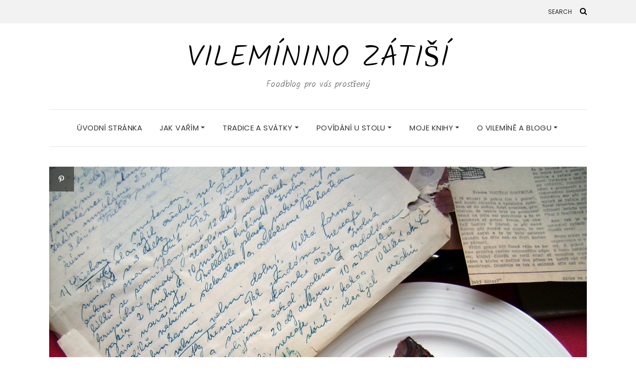

--- FILE ---
content_type: text/html; charset=UTF-8
request_url: http://www.vilemininozatisi.cz/2020/11/12/jidla-z-cukru-na-nitku/
body_size: 17090
content:
<!DOCTYPE html>
<html lang="cs">
<head>
	<meta charset="UTF-8" />
	<meta http-equiv="X-UA-Compatible" content="IE=edge" />
	<meta name="viewport" content="width=device-width, initial-scale=1" />
		<title>Jídla z Cukru na nitku &#8211; Vilemínino zátiší</title>
<meta name='robots' content='max-image-preview:large' />
	<style>img:is([sizes="auto" i], [sizes^="auto," i]) { contain-intrinsic-size: 3000px 1500px }</style>
	<link rel='dns-prefetch' href='//www.googletagmanager.com' />
<link rel='dns-prefetch' href='//fonts.googleapis.com' />
<link href='https://fonts.gstatic.com' crossorigin rel='preconnect' />
<link rel="alternate" type="application/rss+xml" title="Vilemínino zátiší &raquo; RSS zdroj" href="http://www.vilemininozatisi.cz/feed/" />
<link rel="alternate" type="application/rss+xml" title="Vilemínino zátiší &raquo; RSS komentářů" href="http://www.vilemininozatisi.cz/comments/feed/" />
<script type="text/javascript">
/* <![CDATA[ */
window._wpemojiSettings = {"baseUrl":"https:\/\/s.w.org\/images\/core\/emoji\/16.0.1\/72x72\/","ext":".png","svgUrl":"https:\/\/s.w.org\/images\/core\/emoji\/16.0.1\/svg\/","svgExt":".svg","source":{"concatemoji":"http:\/\/www.vilemininozatisi.cz\/wp-includes\/js\/wp-emoji-release.min.js?ver=6.8.3"}};
/*! This file is auto-generated */
!function(s,n){var o,i,e;function c(e){try{var t={supportTests:e,timestamp:(new Date).valueOf()};sessionStorage.setItem(o,JSON.stringify(t))}catch(e){}}function p(e,t,n){e.clearRect(0,0,e.canvas.width,e.canvas.height),e.fillText(t,0,0);var t=new Uint32Array(e.getImageData(0,0,e.canvas.width,e.canvas.height).data),a=(e.clearRect(0,0,e.canvas.width,e.canvas.height),e.fillText(n,0,0),new Uint32Array(e.getImageData(0,0,e.canvas.width,e.canvas.height).data));return t.every(function(e,t){return e===a[t]})}function u(e,t){e.clearRect(0,0,e.canvas.width,e.canvas.height),e.fillText(t,0,0);for(var n=e.getImageData(16,16,1,1),a=0;a<n.data.length;a++)if(0!==n.data[a])return!1;return!0}function f(e,t,n,a){switch(t){case"flag":return n(e,"\ud83c\udff3\ufe0f\u200d\u26a7\ufe0f","\ud83c\udff3\ufe0f\u200b\u26a7\ufe0f")?!1:!n(e,"\ud83c\udde8\ud83c\uddf6","\ud83c\udde8\u200b\ud83c\uddf6")&&!n(e,"\ud83c\udff4\udb40\udc67\udb40\udc62\udb40\udc65\udb40\udc6e\udb40\udc67\udb40\udc7f","\ud83c\udff4\u200b\udb40\udc67\u200b\udb40\udc62\u200b\udb40\udc65\u200b\udb40\udc6e\u200b\udb40\udc67\u200b\udb40\udc7f");case"emoji":return!a(e,"\ud83e\udedf")}return!1}function g(e,t,n,a){var r="undefined"!=typeof WorkerGlobalScope&&self instanceof WorkerGlobalScope?new OffscreenCanvas(300,150):s.createElement("canvas"),o=r.getContext("2d",{willReadFrequently:!0}),i=(o.textBaseline="top",o.font="600 32px Arial",{});return e.forEach(function(e){i[e]=t(o,e,n,a)}),i}function t(e){var t=s.createElement("script");t.src=e,t.defer=!0,s.head.appendChild(t)}"undefined"!=typeof Promise&&(o="wpEmojiSettingsSupports",i=["flag","emoji"],n.supports={everything:!0,everythingExceptFlag:!0},e=new Promise(function(e){s.addEventListener("DOMContentLoaded",e,{once:!0})}),new Promise(function(t){var n=function(){try{var e=JSON.parse(sessionStorage.getItem(o));if("object"==typeof e&&"number"==typeof e.timestamp&&(new Date).valueOf()<e.timestamp+604800&&"object"==typeof e.supportTests)return e.supportTests}catch(e){}return null}();if(!n){if("undefined"!=typeof Worker&&"undefined"!=typeof OffscreenCanvas&&"undefined"!=typeof URL&&URL.createObjectURL&&"undefined"!=typeof Blob)try{var e="postMessage("+g.toString()+"("+[JSON.stringify(i),f.toString(),p.toString(),u.toString()].join(",")+"));",a=new Blob([e],{type:"text/javascript"}),r=new Worker(URL.createObjectURL(a),{name:"wpTestEmojiSupports"});return void(r.onmessage=function(e){c(n=e.data),r.terminate(),t(n)})}catch(e){}c(n=g(i,f,p,u))}t(n)}).then(function(e){for(var t in e)n.supports[t]=e[t],n.supports.everything=n.supports.everything&&n.supports[t],"flag"!==t&&(n.supports.everythingExceptFlag=n.supports.everythingExceptFlag&&n.supports[t]);n.supports.everythingExceptFlag=n.supports.everythingExceptFlag&&!n.supports.flag,n.DOMReady=!1,n.readyCallback=function(){n.DOMReady=!0}}).then(function(){return e}).then(function(){var e;n.supports.everything||(n.readyCallback(),(e=n.source||{}).concatemoji?t(e.concatemoji):e.wpemoji&&e.twemoji&&(t(e.twemoji),t(e.wpemoji)))}))}((window,document),window._wpemojiSettings);
/* ]]> */
</script>
<style id='wp-emoji-styles-inline-css' type='text/css'>

	img.wp-smiley, img.emoji {
		display: inline !important;
		border: none !important;
		box-shadow: none !important;
		height: 1em !important;
		width: 1em !important;
		margin: 0 0.07em !important;
		vertical-align: -0.1em !important;
		background: none !important;
		padding: 0 !important;
	}
</style>
<link rel='stylesheet' id='wp-block-library-css' href='http://www.vilemininozatisi.cz/wp-includes/css/dist/block-library/style.min.css?ver=6.8.3' type='text/css' media='all' />
<style id='wp-block-library-inline-css' type='text/css'>
.has-text-align-justify{text-align:justify;}
</style>
<style id='classic-theme-styles-inline-css' type='text/css'>
/*! This file is auto-generated */
.wp-block-button__link{color:#fff;background-color:#32373c;border-radius:9999px;box-shadow:none;text-decoration:none;padding:calc(.667em + 2px) calc(1.333em + 2px);font-size:1.125em}.wp-block-file__button{background:#32373c;color:#fff;text-decoration:none}
</style>
<link rel='stylesheet' id='mediaelement-css' href='http://www.vilemininozatisi.cz/wp-includes/js/mediaelement/mediaelementplayer-legacy.min.css?ver=4.2.17' type='text/css' media='all' />
<link rel='stylesheet' id='wp-mediaelement-css' href='http://www.vilemininozatisi.cz/wp-includes/js/mediaelement/wp-mediaelement.min.css?ver=6.8.3' type='text/css' media='all' />
<style id='jetpack-sharing-buttons-style-inline-css' type='text/css'>
.jetpack-sharing-buttons__services-list{display:flex;flex-direction:row;flex-wrap:wrap;gap:0;list-style-type:none;margin:5px;padding:0}.jetpack-sharing-buttons__services-list.has-small-icon-size{font-size:12px}.jetpack-sharing-buttons__services-list.has-normal-icon-size{font-size:16px}.jetpack-sharing-buttons__services-list.has-large-icon-size{font-size:24px}.jetpack-sharing-buttons__services-list.has-huge-icon-size{font-size:36px}@media print{.jetpack-sharing-buttons__services-list{display:none!important}}.editor-styles-wrapper .wp-block-jetpack-sharing-buttons{gap:0;padding-inline-start:0}ul.jetpack-sharing-buttons__services-list.has-background{padding:1.25em 2.375em}
</style>
<style id='global-styles-inline-css' type='text/css'>
:root{--wp--preset--aspect-ratio--square: 1;--wp--preset--aspect-ratio--4-3: 4/3;--wp--preset--aspect-ratio--3-4: 3/4;--wp--preset--aspect-ratio--3-2: 3/2;--wp--preset--aspect-ratio--2-3: 2/3;--wp--preset--aspect-ratio--16-9: 16/9;--wp--preset--aspect-ratio--9-16: 9/16;--wp--preset--color--black: #000000;--wp--preset--color--cyan-bluish-gray: #abb8c3;--wp--preset--color--white: #ffffff;--wp--preset--color--pale-pink: #f78da7;--wp--preset--color--vivid-red: #cf2e2e;--wp--preset--color--luminous-vivid-orange: #ff6900;--wp--preset--color--luminous-vivid-amber: #fcb900;--wp--preset--color--light-green-cyan: #7bdcb5;--wp--preset--color--vivid-green-cyan: #00d084;--wp--preset--color--pale-cyan-blue: #8ed1fc;--wp--preset--color--vivid-cyan-blue: #0693e3;--wp--preset--color--vivid-purple: #9b51e0;--wp--preset--gradient--vivid-cyan-blue-to-vivid-purple: linear-gradient(135deg,rgba(6,147,227,1) 0%,rgb(155,81,224) 100%);--wp--preset--gradient--light-green-cyan-to-vivid-green-cyan: linear-gradient(135deg,rgb(122,220,180) 0%,rgb(0,208,130) 100%);--wp--preset--gradient--luminous-vivid-amber-to-luminous-vivid-orange: linear-gradient(135deg,rgba(252,185,0,1) 0%,rgba(255,105,0,1) 100%);--wp--preset--gradient--luminous-vivid-orange-to-vivid-red: linear-gradient(135deg,rgba(255,105,0,1) 0%,rgb(207,46,46) 100%);--wp--preset--gradient--very-light-gray-to-cyan-bluish-gray: linear-gradient(135deg,rgb(238,238,238) 0%,rgb(169,184,195) 100%);--wp--preset--gradient--cool-to-warm-spectrum: linear-gradient(135deg,rgb(74,234,220) 0%,rgb(151,120,209) 20%,rgb(207,42,186) 40%,rgb(238,44,130) 60%,rgb(251,105,98) 80%,rgb(254,248,76) 100%);--wp--preset--gradient--blush-light-purple: linear-gradient(135deg,rgb(255,206,236) 0%,rgb(152,150,240) 100%);--wp--preset--gradient--blush-bordeaux: linear-gradient(135deg,rgb(254,205,165) 0%,rgb(254,45,45) 50%,rgb(107,0,62) 100%);--wp--preset--gradient--luminous-dusk: linear-gradient(135deg,rgb(255,203,112) 0%,rgb(199,81,192) 50%,rgb(65,88,208) 100%);--wp--preset--gradient--pale-ocean: linear-gradient(135deg,rgb(255,245,203) 0%,rgb(182,227,212) 50%,rgb(51,167,181) 100%);--wp--preset--gradient--electric-grass: linear-gradient(135deg,rgb(202,248,128) 0%,rgb(113,206,126) 100%);--wp--preset--gradient--midnight: linear-gradient(135deg,rgb(2,3,129) 0%,rgb(40,116,252) 100%);--wp--preset--font-size--small: 13px;--wp--preset--font-size--medium: 20px;--wp--preset--font-size--large: 36px;--wp--preset--font-size--x-large: 42px;--wp--preset--spacing--20: 0.44rem;--wp--preset--spacing--30: 0.67rem;--wp--preset--spacing--40: 1rem;--wp--preset--spacing--50: 1.5rem;--wp--preset--spacing--60: 2.25rem;--wp--preset--spacing--70: 3.38rem;--wp--preset--spacing--80: 5.06rem;--wp--preset--shadow--natural: 6px 6px 9px rgba(0, 0, 0, 0.2);--wp--preset--shadow--deep: 12px 12px 50px rgba(0, 0, 0, 0.4);--wp--preset--shadow--sharp: 6px 6px 0px rgba(0, 0, 0, 0.2);--wp--preset--shadow--outlined: 6px 6px 0px -3px rgba(255, 255, 255, 1), 6px 6px rgba(0, 0, 0, 1);--wp--preset--shadow--crisp: 6px 6px 0px rgba(0, 0, 0, 1);}:where(.is-layout-flex){gap: 0.5em;}:where(.is-layout-grid){gap: 0.5em;}body .is-layout-flex{display: flex;}.is-layout-flex{flex-wrap: wrap;align-items: center;}.is-layout-flex > :is(*, div){margin: 0;}body .is-layout-grid{display: grid;}.is-layout-grid > :is(*, div){margin: 0;}:where(.wp-block-columns.is-layout-flex){gap: 2em;}:where(.wp-block-columns.is-layout-grid){gap: 2em;}:where(.wp-block-post-template.is-layout-flex){gap: 1.25em;}:where(.wp-block-post-template.is-layout-grid){gap: 1.25em;}.has-black-color{color: var(--wp--preset--color--black) !important;}.has-cyan-bluish-gray-color{color: var(--wp--preset--color--cyan-bluish-gray) !important;}.has-white-color{color: var(--wp--preset--color--white) !important;}.has-pale-pink-color{color: var(--wp--preset--color--pale-pink) !important;}.has-vivid-red-color{color: var(--wp--preset--color--vivid-red) !important;}.has-luminous-vivid-orange-color{color: var(--wp--preset--color--luminous-vivid-orange) !important;}.has-luminous-vivid-amber-color{color: var(--wp--preset--color--luminous-vivid-amber) !important;}.has-light-green-cyan-color{color: var(--wp--preset--color--light-green-cyan) !important;}.has-vivid-green-cyan-color{color: var(--wp--preset--color--vivid-green-cyan) !important;}.has-pale-cyan-blue-color{color: var(--wp--preset--color--pale-cyan-blue) !important;}.has-vivid-cyan-blue-color{color: var(--wp--preset--color--vivid-cyan-blue) !important;}.has-vivid-purple-color{color: var(--wp--preset--color--vivid-purple) !important;}.has-black-background-color{background-color: var(--wp--preset--color--black) !important;}.has-cyan-bluish-gray-background-color{background-color: var(--wp--preset--color--cyan-bluish-gray) !important;}.has-white-background-color{background-color: var(--wp--preset--color--white) !important;}.has-pale-pink-background-color{background-color: var(--wp--preset--color--pale-pink) !important;}.has-vivid-red-background-color{background-color: var(--wp--preset--color--vivid-red) !important;}.has-luminous-vivid-orange-background-color{background-color: var(--wp--preset--color--luminous-vivid-orange) !important;}.has-luminous-vivid-amber-background-color{background-color: var(--wp--preset--color--luminous-vivid-amber) !important;}.has-light-green-cyan-background-color{background-color: var(--wp--preset--color--light-green-cyan) !important;}.has-vivid-green-cyan-background-color{background-color: var(--wp--preset--color--vivid-green-cyan) !important;}.has-pale-cyan-blue-background-color{background-color: var(--wp--preset--color--pale-cyan-blue) !important;}.has-vivid-cyan-blue-background-color{background-color: var(--wp--preset--color--vivid-cyan-blue) !important;}.has-vivid-purple-background-color{background-color: var(--wp--preset--color--vivid-purple) !important;}.has-black-border-color{border-color: var(--wp--preset--color--black) !important;}.has-cyan-bluish-gray-border-color{border-color: var(--wp--preset--color--cyan-bluish-gray) !important;}.has-white-border-color{border-color: var(--wp--preset--color--white) !important;}.has-pale-pink-border-color{border-color: var(--wp--preset--color--pale-pink) !important;}.has-vivid-red-border-color{border-color: var(--wp--preset--color--vivid-red) !important;}.has-luminous-vivid-orange-border-color{border-color: var(--wp--preset--color--luminous-vivid-orange) !important;}.has-luminous-vivid-amber-border-color{border-color: var(--wp--preset--color--luminous-vivid-amber) !important;}.has-light-green-cyan-border-color{border-color: var(--wp--preset--color--light-green-cyan) !important;}.has-vivid-green-cyan-border-color{border-color: var(--wp--preset--color--vivid-green-cyan) !important;}.has-pale-cyan-blue-border-color{border-color: var(--wp--preset--color--pale-cyan-blue) !important;}.has-vivid-cyan-blue-border-color{border-color: var(--wp--preset--color--vivid-cyan-blue) !important;}.has-vivid-purple-border-color{border-color: var(--wp--preset--color--vivid-purple) !important;}.has-vivid-cyan-blue-to-vivid-purple-gradient-background{background: var(--wp--preset--gradient--vivid-cyan-blue-to-vivid-purple) !important;}.has-light-green-cyan-to-vivid-green-cyan-gradient-background{background: var(--wp--preset--gradient--light-green-cyan-to-vivid-green-cyan) !important;}.has-luminous-vivid-amber-to-luminous-vivid-orange-gradient-background{background: var(--wp--preset--gradient--luminous-vivid-amber-to-luminous-vivid-orange) !important;}.has-luminous-vivid-orange-to-vivid-red-gradient-background{background: var(--wp--preset--gradient--luminous-vivid-orange-to-vivid-red) !important;}.has-very-light-gray-to-cyan-bluish-gray-gradient-background{background: var(--wp--preset--gradient--very-light-gray-to-cyan-bluish-gray) !important;}.has-cool-to-warm-spectrum-gradient-background{background: var(--wp--preset--gradient--cool-to-warm-spectrum) !important;}.has-blush-light-purple-gradient-background{background: var(--wp--preset--gradient--blush-light-purple) !important;}.has-blush-bordeaux-gradient-background{background: var(--wp--preset--gradient--blush-bordeaux) !important;}.has-luminous-dusk-gradient-background{background: var(--wp--preset--gradient--luminous-dusk) !important;}.has-pale-ocean-gradient-background{background: var(--wp--preset--gradient--pale-ocean) !important;}.has-electric-grass-gradient-background{background: var(--wp--preset--gradient--electric-grass) !important;}.has-midnight-gradient-background{background: var(--wp--preset--gradient--midnight) !important;}.has-small-font-size{font-size: var(--wp--preset--font-size--small) !important;}.has-medium-font-size{font-size: var(--wp--preset--font-size--medium) !important;}.has-large-font-size{font-size: var(--wp--preset--font-size--large) !important;}.has-x-large-font-size{font-size: var(--wp--preset--font-size--x-large) !important;}
:where(.wp-block-post-template.is-layout-flex){gap: 1.25em;}:where(.wp-block-post-template.is-layout-grid){gap: 1.25em;}
:where(.wp-block-columns.is-layout-flex){gap: 2em;}:where(.wp-block-columns.is-layout-grid){gap: 2em;}
:root :where(.wp-block-pullquote){font-size: 1.5em;line-height: 1.6;}
</style>
<link rel='stylesheet' id='contact-form-7-css' href='http://www.vilemininozatisi.cz/wp-content/plugins/contact-form-7/includes/css/styles.css?ver=5.9.2' type='text/css' media='all' />
<link rel='stylesheet' id='ngg_trigger_buttons-css' href='http://www.vilemininozatisi.cz/wp-content/plugins/nextgen-gallery/static/GalleryDisplay/trigger_buttons.css?ver=3.59.12' type='text/css' media='all' />
<link rel='stylesheet' id='simplelightbox-0-css' href='http://www.vilemininozatisi.cz/wp-content/plugins/nextgen-gallery/static/Lightbox/simplelightbox/simple-lightbox.css?ver=3.59.12' type='text/css' media='all' />
<link rel='stylesheet' id='fontawesome_v4_shim_style-css' href='http://www.vilemininozatisi.cz/wp-content/plugins/nextgen-gallery/static/FontAwesome/css/v4-shims.min.css?ver=6.8.3' type='text/css' media='all' />
<link rel='stylesheet' id='fontawesome-css' href='http://www.vilemininozatisi.cz/wp-content/plugins/nextgen-gallery/static/FontAwesome/css/all.min.css?ver=6.8.3' type='text/css' media='all' />
<link rel='stylesheet' id='nextgen_pagination_style-css' href='http://www.vilemininozatisi.cz/wp-content/plugins/nextgen-gallery/static/GalleryDisplay/pagination_style.css?ver=3.59.12' type='text/css' media='all' />
<link rel='stylesheet' id='nextgen_basic_thumbnails_style-css' href='http://www.vilemininozatisi.cz/wp-content/plugins/nextgen-gallery/static/Thumbnails/nextgen_basic_thumbnails.css?ver=3.59.12' type='text/css' media='all' />
<link rel='stylesheet' id='elara-fonts-css' href='https://fonts.googleapis.com/css?family=Poppins%3A300%2C400%2C500%2C600%7CPlayfair+Display%3A400%2C400i%2C700%2C700i%2C900&#038;subset=latin%2Clatin-ext' type='text/css' media='all' />
<link rel='stylesheet' id='bootstrap-css' href='http://www.vilemininozatisi.cz/wp-content/themes/elara-pro/assets/css/bootstrap.min.css?ver=6.8.3' type='text/css' media='all' />
<link rel='stylesheet' id='smartmenus-bootstrap-css' href='http://www.vilemininozatisi.cz/wp-content/themes/elara-pro/assets/css/jquery.smartmenus.bootstrap.css?ver=6.8.3' type='text/css' media='all' />
<link rel='stylesheet' id='font-awesome-css' href='http://www.vilemininozatisi.cz/wp-content/themes/elara-pro/assets/css/font-awesome.min.css?ver=6.8.3' type='text/css' media='all' />
<link rel='stylesheet' id='slick-css' href='http://www.vilemininozatisi.cz/wp-content/themes/elara-pro/assets/css/slick.min.css?ver=6.8.3' type='text/css' media='all' />
<link rel='stylesheet' id='slick-theme-css' href='http://www.vilemininozatisi.cz/wp-content/themes/elara-pro/assets/css/slick-theme.min.css?ver=6.8.3' type='text/css' media='all' />
<link rel='stylesheet' id='elara-style-css' href='http://www.vilemininozatisi.cz/wp-content/themes/elara-pro/style.css?ver=6.8.3' type='text/css' media='all' />
<link rel='stylesheet' id='elara-print-css' href='http://www.vilemininozatisi.cz/wp-content/themes/elara-pro/print.css?ver=6.8.3' type='text/css' media='print' />
<script type="text/javascript" src="http://www.vilemininozatisi.cz/wp-includes/js/jquery/jquery.min.js?ver=3.7.1" id="jquery-core-js"></script>
<script type="text/javascript" src="http://www.vilemininozatisi.cz/wp-includes/js/jquery/jquery-migrate.min.js?ver=3.4.1" id="jquery-migrate-js"></script>
<script type="text/javascript" id="photocrati_ajax-js-extra">
/* <![CDATA[ */
var photocrati_ajax = {"url":"http:\/\/www.vilemininozatisi.cz\/index.php?photocrati_ajax=1","rest_url":"http:\/\/www.vilemininozatisi.cz\/wp-json\/","wp_home_url":"http:\/\/www.vilemininozatisi.cz","wp_site_url":"http:\/\/www.vilemininozatisi.cz","wp_root_url":"http:\/\/www.vilemininozatisi.cz","wp_plugins_url":"http:\/\/www.vilemininozatisi.cz\/wp-content\/plugins","wp_content_url":"http:\/\/www.vilemininozatisi.cz\/wp-content","wp_includes_url":"http:\/\/www.vilemininozatisi.cz\/wp-includes\/","ngg_param_slug":"nggallery","rest_nonce":"8432a11be4"};
/* ]]> */
</script>
<script type="text/javascript" src="http://www.vilemininozatisi.cz/wp-content/plugins/nextgen-gallery/static/Legacy/ajax.min.js?ver=3.59.12" id="photocrati_ajax-js"></script>
<script type="text/javascript" src="http://www.vilemininozatisi.cz/wp-content/plugins/nextgen-gallery/static/FontAwesome/js/v4-shims.min.js?ver=5.3.1" id="fontawesome_v4_shim-js"></script>
<script type="text/javascript" defer crossorigin="anonymous" data-auto-replace-svg="false" data-keep-original-source="false" data-search-pseudo-elements src="http://www.vilemininozatisi.cz/wp-content/plugins/nextgen-gallery/static/FontAwesome/js/all.min.js?ver=5.3.1" id="fontawesome-js"></script>
<script type="text/javascript" src="http://www.vilemininozatisi.cz/wp-content/plugins/nextgen-gallery/static/Thumbnails/nextgen_basic_thumbnails.js?ver=3.59.12" id="nextgen_basic_thumbnails_script-js"></script>
<script type="text/javascript" src="http://www.vilemininozatisi.cz/wp-content/plugins/nextgen-gallery/static/Thumbnails/ajax_pagination.js?ver=3.59.12" id="nextgen-basic-thumbnails-ajax-pagination-js"></script>
<!--[if lt IE 9]>
<script type="text/javascript" src="http://www.vilemininozatisi.cz/wp-content/themes/elara-pro/assets/js/html5shiv.min.js?ver=3.7.0" id="html5-js"></script>
<![endif]-->
<!--[if lt IE 9]>
<script type="text/javascript" src="http://www.vilemininozatisi.cz/wp-content/themes/elara-pro/assets/js/respond.min.js?ver=1.3.0" id="respondjs-js"></script>
<![endif]-->

<!-- Google tag (gtag.js) snippet added by Site Kit -->
<!-- Google Analytics snippet added by Site Kit -->
<script type="text/javascript" src="https://www.googletagmanager.com/gtag/js?id=GT-K8KN43H" id="google_gtagjs-js" async></script>
<script type="text/javascript" id="google_gtagjs-js-after">
/* <![CDATA[ */
window.dataLayer = window.dataLayer || [];function gtag(){dataLayer.push(arguments);}
gtag("set","linker",{"domains":["www.vilemininozatisi.cz"]});
gtag("js", new Date());
gtag("set", "developer_id.dZTNiMT", true);
gtag("config", "GT-K8KN43H");
/* ]]> */
</script>
<link rel="https://api.w.org/" href="http://www.vilemininozatisi.cz/wp-json/" /><link rel="alternate" title="JSON" type="application/json" href="http://www.vilemininozatisi.cz/wp-json/wp/v2/posts/666" /><link rel="EditURI" type="application/rsd+xml" title="RSD" href="http://www.vilemininozatisi.cz/xmlrpc.php?rsd" />
<meta name="generator" content="WordPress 6.8.3" />
<link rel="canonical" href="http://www.vilemininozatisi.cz/2020/11/12/jidla-z-cukru-na-nitku/" />
<link rel='shortlink' href='http://www.vilemininozatisi.cz/?p=666' />
<link rel="alternate" title="oEmbed (JSON)" type="application/json+oembed" href="http://www.vilemininozatisi.cz/wp-json/oembed/1.0/embed?url=http%3A%2F%2Fwww.vilemininozatisi.cz%2F2020%2F11%2F12%2Fjidla-z-cukru-na-nitku%2F" />
<link rel="alternate" title="oEmbed (XML)" type="text/xml+oembed" href="http://www.vilemininozatisi.cz/wp-json/oembed/1.0/embed?url=http%3A%2F%2Fwww.vilemininozatisi.cz%2F2020%2F11%2F12%2Fjidla-z-cukru-na-nitku%2F&#038;format=xml" />
<meta name="generator" content="Site Kit by Google 1.166.0" />        <style>
            .ssc-hide {
                display: none !important;
            }
        </style>
		
		
        <!-- SSC TinyMCE Shortcode Plugin -->
        <script type='text/javascript'>
            let sscContentGroups = [{"text":"Nez\u00e1le\u017e\u00ed","value":""}];
        </script>
		<meta name="google-site-verification" content="UbvibtEnvk2NFH402nOm1DprKaW2iEBogEIFbCsc5Sk">
<!-- Google AdSense meta tags added by Site Kit -->
<meta name="google-adsense-platform-account" content="ca-host-pub-2644536267352236">
<meta name="google-adsense-platform-domain" content="sitekit.withgoogle.com">
<!-- End Google AdSense meta tags added by Site Kit -->
<style type="text/css">.recentcomments a{display:inline !important;padding:0 !important;margin:0 !important;}</style>
<!-- Jetpack Open Graph Tags -->
<meta property="og:type" content="article" />
<meta property="og:title" content="Jídla z Cukru na nitku" />
<meta property="og:url" content="http://www.vilemininozatisi.cz/2020/11/12/jidla-z-cukru-na-nitku/" />
<meta property="og:description" content="Visit the post for more." />
<meta property="article:published_time" content="2020-11-12T11:54:27+00:00" />
<meta property="article:modified_time" content="2021-02-12T14:45:54+00:00" />
<meta property="og:site_name" content="Vilemínino zátiší" />
<meta property="og:image" content="http://www.vilemininozatisi.cz/wp-content/uploads/2020/11/orechovy-10-vajec2-4.jpg" />
<meta property="og:image:width" content="1000" />
<meta property="og:image:height" content="750" />
<meta property="og:image:alt" content="" />
<meta property="og:locale" content="cs_CZ" />
<meta name="twitter:text:title" content="Jídla z Cukru na nitku" />
<meta name="twitter:image" content="http://www.vilemininozatisi.cz/wp-content/uploads/2020/11/orechovy-10-vajec2-4.jpg?w=640" />
<meta name="twitter:card" content="summary_large_image" />
<meta name="twitter:description" content="Visit the post for more." />

<!-- End Jetpack Open Graph Tags -->
<style id="kirki-inline-styles">.logo .header-logo-text{font-family:Kalam;font-size:60px;font-weight:300;text-transform:uppercase;}.tagline{font-family:Kalam;font-size:18px;font-weight:300;}body, .widget-title{font-family:Open Sans;font-size:14px;font-weight:400;}h1, h2, h3, h4, h5, h6{font-family:Open Sans;font-weight:400;}h1{font-size:30px;}h2{font-size:24px;}h3{font-size:20px;}h4{font-size:18px;}h5{font-size:16px;}h6{font-size:14px;}/* devanagari */
@font-face {
  font-family: 'Kalam';
  font-style: normal;
  font-weight: 300;
  font-display: swap;
  src: url(http://www.vilemininozatisi.cz/wp-content/fonts/kalam/font) format('woff');
  unicode-range: U+0900-097F, U+1CD0-1CF9, U+200C-200D, U+20A8, U+20B9, U+20F0, U+25CC, U+A830-A839, U+A8E0-A8FF, U+11B00-11B09;
}
/* latin-ext */
@font-face {
  font-family: 'Kalam';
  font-style: normal;
  font-weight: 300;
  font-display: swap;
  src: url(http://www.vilemininozatisi.cz/wp-content/fonts/kalam/font) format('woff');
  unicode-range: U+0100-02BA, U+02BD-02C5, U+02C7-02CC, U+02CE-02D7, U+02DD-02FF, U+0304, U+0308, U+0329, U+1D00-1DBF, U+1E00-1E9F, U+1EF2-1EFF, U+2020, U+20A0-20AB, U+20AD-20C0, U+2113, U+2C60-2C7F, U+A720-A7FF;
}
/* latin */
@font-face {
  font-family: 'Kalam';
  font-style: normal;
  font-weight: 300;
  font-display: swap;
  src: url(http://www.vilemininozatisi.cz/wp-content/fonts/kalam/font) format('woff');
  unicode-range: U+0000-00FF, U+0131, U+0152-0153, U+02BB-02BC, U+02C6, U+02DA, U+02DC, U+0304, U+0308, U+0329, U+2000-206F, U+20AC, U+2122, U+2191, U+2193, U+2212, U+2215, U+FEFF, U+FFFD;
}/* cyrillic-ext */
@font-face {
  font-family: 'Open Sans';
  font-style: normal;
  font-weight: 400;
  font-stretch: normal;
  font-display: swap;
  src: url(http://www.vilemininozatisi.cz/wp-content/fonts/open-sans/font) format('woff');
  unicode-range: U+0460-052F, U+1C80-1C8A, U+20B4, U+2DE0-2DFF, U+A640-A69F, U+FE2E-FE2F;
}
/* cyrillic */
@font-face {
  font-family: 'Open Sans';
  font-style: normal;
  font-weight: 400;
  font-stretch: normal;
  font-display: swap;
  src: url(http://www.vilemininozatisi.cz/wp-content/fonts/open-sans/font) format('woff');
  unicode-range: U+0301, U+0400-045F, U+0490-0491, U+04B0-04B1, U+2116;
}
/* greek-ext */
@font-face {
  font-family: 'Open Sans';
  font-style: normal;
  font-weight: 400;
  font-stretch: normal;
  font-display: swap;
  src: url(http://www.vilemininozatisi.cz/wp-content/fonts/open-sans/font) format('woff');
  unicode-range: U+1F00-1FFF;
}
/* greek */
@font-face {
  font-family: 'Open Sans';
  font-style: normal;
  font-weight: 400;
  font-stretch: normal;
  font-display: swap;
  src: url(http://www.vilemininozatisi.cz/wp-content/fonts/open-sans/font) format('woff');
  unicode-range: U+0370-0377, U+037A-037F, U+0384-038A, U+038C, U+038E-03A1, U+03A3-03FF;
}
/* hebrew */
@font-face {
  font-family: 'Open Sans';
  font-style: normal;
  font-weight: 400;
  font-stretch: normal;
  font-display: swap;
  src: url(http://www.vilemininozatisi.cz/wp-content/fonts/open-sans/font) format('woff');
  unicode-range: U+0307-0308, U+0590-05FF, U+200C-2010, U+20AA, U+25CC, U+FB1D-FB4F;
}
/* math */
@font-face {
  font-family: 'Open Sans';
  font-style: normal;
  font-weight: 400;
  font-stretch: normal;
  font-display: swap;
  src: url(http://www.vilemininozatisi.cz/wp-content/fonts/open-sans/font) format('woff');
  unicode-range: U+0302-0303, U+0305, U+0307-0308, U+0310, U+0312, U+0315, U+031A, U+0326-0327, U+032C, U+032F-0330, U+0332-0333, U+0338, U+033A, U+0346, U+034D, U+0391-03A1, U+03A3-03A9, U+03B1-03C9, U+03D1, U+03D5-03D6, U+03F0-03F1, U+03F4-03F5, U+2016-2017, U+2034-2038, U+203C, U+2040, U+2043, U+2047, U+2050, U+2057, U+205F, U+2070-2071, U+2074-208E, U+2090-209C, U+20D0-20DC, U+20E1, U+20E5-20EF, U+2100-2112, U+2114-2115, U+2117-2121, U+2123-214F, U+2190, U+2192, U+2194-21AE, U+21B0-21E5, U+21F1-21F2, U+21F4-2211, U+2213-2214, U+2216-22FF, U+2308-230B, U+2310, U+2319, U+231C-2321, U+2336-237A, U+237C, U+2395, U+239B-23B7, U+23D0, U+23DC-23E1, U+2474-2475, U+25AF, U+25B3, U+25B7, U+25BD, U+25C1, U+25CA, U+25CC, U+25FB, U+266D-266F, U+27C0-27FF, U+2900-2AFF, U+2B0E-2B11, U+2B30-2B4C, U+2BFE, U+3030, U+FF5B, U+FF5D, U+1D400-1D7FF, U+1EE00-1EEFF;
}
/* symbols */
@font-face {
  font-family: 'Open Sans';
  font-style: normal;
  font-weight: 400;
  font-stretch: normal;
  font-display: swap;
  src: url(http://www.vilemininozatisi.cz/wp-content/fonts/open-sans/font) format('woff');
  unicode-range: U+0001-000C, U+000E-001F, U+007F-009F, U+20DD-20E0, U+20E2-20E4, U+2150-218F, U+2190, U+2192, U+2194-2199, U+21AF, U+21E6-21F0, U+21F3, U+2218-2219, U+2299, U+22C4-22C6, U+2300-243F, U+2440-244A, U+2460-24FF, U+25A0-27BF, U+2800-28FF, U+2921-2922, U+2981, U+29BF, U+29EB, U+2B00-2BFF, U+4DC0-4DFF, U+FFF9-FFFB, U+10140-1018E, U+10190-1019C, U+101A0, U+101D0-101FD, U+102E0-102FB, U+10E60-10E7E, U+1D2C0-1D2D3, U+1D2E0-1D37F, U+1F000-1F0FF, U+1F100-1F1AD, U+1F1E6-1F1FF, U+1F30D-1F30F, U+1F315, U+1F31C, U+1F31E, U+1F320-1F32C, U+1F336, U+1F378, U+1F37D, U+1F382, U+1F393-1F39F, U+1F3A7-1F3A8, U+1F3AC-1F3AF, U+1F3C2, U+1F3C4-1F3C6, U+1F3CA-1F3CE, U+1F3D4-1F3E0, U+1F3ED, U+1F3F1-1F3F3, U+1F3F5-1F3F7, U+1F408, U+1F415, U+1F41F, U+1F426, U+1F43F, U+1F441-1F442, U+1F444, U+1F446-1F449, U+1F44C-1F44E, U+1F453, U+1F46A, U+1F47D, U+1F4A3, U+1F4B0, U+1F4B3, U+1F4B9, U+1F4BB, U+1F4BF, U+1F4C8-1F4CB, U+1F4D6, U+1F4DA, U+1F4DF, U+1F4E3-1F4E6, U+1F4EA-1F4ED, U+1F4F7, U+1F4F9-1F4FB, U+1F4FD-1F4FE, U+1F503, U+1F507-1F50B, U+1F50D, U+1F512-1F513, U+1F53E-1F54A, U+1F54F-1F5FA, U+1F610, U+1F650-1F67F, U+1F687, U+1F68D, U+1F691, U+1F694, U+1F698, U+1F6AD, U+1F6B2, U+1F6B9-1F6BA, U+1F6BC, U+1F6C6-1F6CF, U+1F6D3-1F6D7, U+1F6E0-1F6EA, U+1F6F0-1F6F3, U+1F6F7-1F6FC, U+1F700-1F7FF, U+1F800-1F80B, U+1F810-1F847, U+1F850-1F859, U+1F860-1F887, U+1F890-1F8AD, U+1F8B0-1F8BB, U+1F8C0-1F8C1, U+1F900-1F90B, U+1F93B, U+1F946, U+1F984, U+1F996, U+1F9E9, U+1FA00-1FA6F, U+1FA70-1FA7C, U+1FA80-1FA89, U+1FA8F-1FAC6, U+1FACE-1FADC, U+1FADF-1FAE9, U+1FAF0-1FAF8, U+1FB00-1FBFF;
}
/* vietnamese */
@font-face {
  font-family: 'Open Sans';
  font-style: normal;
  font-weight: 400;
  font-stretch: normal;
  font-display: swap;
  src: url(http://www.vilemininozatisi.cz/wp-content/fonts/open-sans/font) format('woff');
  unicode-range: U+0102-0103, U+0110-0111, U+0128-0129, U+0168-0169, U+01A0-01A1, U+01AF-01B0, U+0300-0301, U+0303-0304, U+0308-0309, U+0323, U+0329, U+1EA0-1EF9, U+20AB;
}
/* latin-ext */
@font-face {
  font-family: 'Open Sans';
  font-style: normal;
  font-weight: 400;
  font-stretch: normal;
  font-display: swap;
  src: url(http://www.vilemininozatisi.cz/wp-content/fonts/open-sans/font) format('woff');
  unicode-range: U+0100-02BA, U+02BD-02C5, U+02C7-02CC, U+02CE-02D7, U+02DD-02FF, U+0304, U+0308, U+0329, U+1D00-1DBF, U+1E00-1E9F, U+1EF2-1EFF, U+2020, U+20A0-20AB, U+20AD-20C0, U+2113, U+2C60-2C7F, U+A720-A7FF;
}
/* latin */
@font-face {
  font-family: 'Open Sans';
  font-style: normal;
  font-weight: 400;
  font-stretch: normal;
  font-display: swap;
  src: url(http://www.vilemininozatisi.cz/wp-content/fonts/open-sans/font) format('woff');
  unicode-range: U+0000-00FF, U+0131, U+0152-0153, U+02BB-02BC, U+02C6, U+02DA, U+02DC, U+0304, U+0308, U+0329, U+2000-206F, U+20AC, U+2122, U+2191, U+2193, U+2212, U+2215, U+FEFF, U+FFFD;
}/* devanagari */
@font-face {
  font-family: 'Kalam';
  font-style: normal;
  font-weight: 300;
  font-display: swap;
  src: url(http://www.vilemininozatisi.cz/wp-content/fonts/kalam/font) format('woff');
  unicode-range: U+0900-097F, U+1CD0-1CF9, U+200C-200D, U+20A8, U+20B9, U+20F0, U+25CC, U+A830-A839, U+A8E0-A8FF, U+11B00-11B09;
}
/* latin-ext */
@font-face {
  font-family: 'Kalam';
  font-style: normal;
  font-weight: 300;
  font-display: swap;
  src: url(http://www.vilemininozatisi.cz/wp-content/fonts/kalam/font) format('woff');
  unicode-range: U+0100-02BA, U+02BD-02C5, U+02C7-02CC, U+02CE-02D7, U+02DD-02FF, U+0304, U+0308, U+0329, U+1D00-1DBF, U+1E00-1E9F, U+1EF2-1EFF, U+2020, U+20A0-20AB, U+20AD-20C0, U+2113, U+2C60-2C7F, U+A720-A7FF;
}
/* latin */
@font-face {
  font-family: 'Kalam';
  font-style: normal;
  font-weight: 300;
  font-display: swap;
  src: url(http://www.vilemininozatisi.cz/wp-content/fonts/kalam/font) format('woff');
  unicode-range: U+0000-00FF, U+0131, U+0152-0153, U+02BB-02BC, U+02C6, U+02DA, U+02DC, U+0304, U+0308, U+0329, U+2000-206F, U+20AC, U+2122, U+2191, U+2193, U+2212, U+2215, U+FEFF, U+FFFD;
}/* cyrillic-ext */
@font-face {
  font-family: 'Open Sans';
  font-style: normal;
  font-weight: 400;
  font-stretch: normal;
  font-display: swap;
  src: url(http://www.vilemininozatisi.cz/wp-content/fonts/open-sans/font) format('woff');
  unicode-range: U+0460-052F, U+1C80-1C8A, U+20B4, U+2DE0-2DFF, U+A640-A69F, U+FE2E-FE2F;
}
/* cyrillic */
@font-face {
  font-family: 'Open Sans';
  font-style: normal;
  font-weight: 400;
  font-stretch: normal;
  font-display: swap;
  src: url(http://www.vilemininozatisi.cz/wp-content/fonts/open-sans/font) format('woff');
  unicode-range: U+0301, U+0400-045F, U+0490-0491, U+04B0-04B1, U+2116;
}
/* greek-ext */
@font-face {
  font-family: 'Open Sans';
  font-style: normal;
  font-weight: 400;
  font-stretch: normal;
  font-display: swap;
  src: url(http://www.vilemininozatisi.cz/wp-content/fonts/open-sans/font) format('woff');
  unicode-range: U+1F00-1FFF;
}
/* greek */
@font-face {
  font-family: 'Open Sans';
  font-style: normal;
  font-weight: 400;
  font-stretch: normal;
  font-display: swap;
  src: url(http://www.vilemininozatisi.cz/wp-content/fonts/open-sans/font) format('woff');
  unicode-range: U+0370-0377, U+037A-037F, U+0384-038A, U+038C, U+038E-03A1, U+03A3-03FF;
}
/* hebrew */
@font-face {
  font-family: 'Open Sans';
  font-style: normal;
  font-weight: 400;
  font-stretch: normal;
  font-display: swap;
  src: url(http://www.vilemininozatisi.cz/wp-content/fonts/open-sans/font) format('woff');
  unicode-range: U+0307-0308, U+0590-05FF, U+200C-2010, U+20AA, U+25CC, U+FB1D-FB4F;
}
/* math */
@font-face {
  font-family: 'Open Sans';
  font-style: normal;
  font-weight: 400;
  font-stretch: normal;
  font-display: swap;
  src: url(http://www.vilemininozatisi.cz/wp-content/fonts/open-sans/font) format('woff');
  unicode-range: U+0302-0303, U+0305, U+0307-0308, U+0310, U+0312, U+0315, U+031A, U+0326-0327, U+032C, U+032F-0330, U+0332-0333, U+0338, U+033A, U+0346, U+034D, U+0391-03A1, U+03A3-03A9, U+03B1-03C9, U+03D1, U+03D5-03D6, U+03F0-03F1, U+03F4-03F5, U+2016-2017, U+2034-2038, U+203C, U+2040, U+2043, U+2047, U+2050, U+2057, U+205F, U+2070-2071, U+2074-208E, U+2090-209C, U+20D0-20DC, U+20E1, U+20E5-20EF, U+2100-2112, U+2114-2115, U+2117-2121, U+2123-214F, U+2190, U+2192, U+2194-21AE, U+21B0-21E5, U+21F1-21F2, U+21F4-2211, U+2213-2214, U+2216-22FF, U+2308-230B, U+2310, U+2319, U+231C-2321, U+2336-237A, U+237C, U+2395, U+239B-23B7, U+23D0, U+23DC-23E1, U+2474-2475, U+25AF, U+25B3, U+25B7, U+25BD, U+25C1, U+25CA, U+25CC, U+25FB, U+266D-266F, U+27C0-27FF, U+2900-2AFF, U+2B0E-2B11, U+2B30-2B4C, U+2BFE, U+3030, U+FF5B, U+FF5D, U+1D400-1D7FF, U+1EE00-1EEFF;
}
/* symbols */
@font-face {
  font-family: 'Open Sans';
  font-style: normal;
  font-weight: 400;
  font-stretch: normal;
  font-display: swap;
  src: url(http://www.vilemininozatisi.cz/wp-content/fonts/open-sans/font) format('woff');
  unicode-range: U+0001-000C, U+000E-001F, U+007F-009F, U+20DD-20E0, U+20E2-20E4, U+2150-218F, U+2190, U+2192, U+2194-2199, U+21AF, U+21E6-21F0, U+21F3, U+2218-2219, U+2299, U+22C4-22C6, U+2300-243F, U+2440-244A, U+2460-24FF, U+25A0-27BF, U+2800-28FF, U+2921-2922, U+2981, U+29BF, U+29EB, U+2B00-2BFF, U+4DC0-4DFF, U+FFF9-FFFB, U+10140-1018E, U+10190-1019C, U+101A0, U+101D0-101FD, U+102E0-102FB, U+10E60-10E7E, U+1D2C0-1D2D3, U+1D2E0-1D37F, U+1F000-1F0FF, U+1F100-1F1AD, U+1F1E6-1F1FF, U+1F30D-1F30F, U+1F315, U+1F31C, U+1F31E, U+1F320-1F32C, U+1F336, U+1F378, U+1F37D, U+1F382, U+1F393-1F39F, U+1F3A7-1F3A8, U+1F3AC-1F3AF, U+1F3C2, U+1F3C4-1F3C6, U+1F3CA-1F3CE, U+1F3D4-1F3E0, U+1F3ED, U+1F3F1-1F3F3, U+1F3F5-1F3F7, U+1F408, U+1F415, U+1F41F, U+1F426, U+1F43F, U+1F441-1F442, U+1F444, U+1F446-1F449, U+1F44C-1F44E, U+1F453, U+1F46A, U+1F47D, U+1F4A3, U+1F4B0, U+1F4B3, U+1F4B9, U+1F4BB, U+1F4BF, U+1F4C8-1F4CB, U+1F4D6, U+1F4DA, U+1F4DF, U+1F4E3-1F4E6, U+1F4EA-1F4ED, U+1F4F7, U+1F4F9-1F4FB, U+1F4FD-1F4FE, U+1F503, U+1F507-1F50B, U+1F50D, U+1F512-1F513, U+1F53E-1F54A, U+1F54F-1F5FA, U+1F610, U+1F650-1F67F, U+1F687, U+1F68D, U+1F691, U+1F694, U+1F698, U+1F6AD, U+1F6B2, U+1F6B9-1F6BA, U+1F6BC, U+1F6C6-1F6CF, U+1F6D3-1F6D7, U+1F6E0-1F6EA, U+1F6F0-1F6F3, U+1F6F7-1F6FC, U+1F700-1F7FF, U+1F800-1F80B, U+1F810-1F847, U+1F850-1F859, U+1F860-1F887, U+1F890-1F8AD, U+1F8B0-1F8BB, U+1F8C0-1F8C1, U+1F900-1F90B, U+1F93B, U+1F946, U+1F984, U+1F996, U+1F9E9, U+1FA00-1FA6F, U+1FA70-1FA7C, U+1FA80-1FA89, U+1FA8F-1FAC6, U+1FACE-1FADC, U+1FADF-1FAE9, U+1FAF0-1FAF8, U+1FB00-1FBFF;
}
/* vietnamese */
@font-face {
  font-family: 'Open Sans';
  font-style: normal;
  font-weight: 400;
  font-stretch: normal;
  font-display: swap;
  src: url(http://www.vilemininozatisi.cz/wp-content/fonts/open-sans/font) format('woff');
  unicode-range: U+0102-0103, U+0110-0111, U+0128-0129, U+0168-0169, U+01A0-01A1, U+01AF-01B0, U+0300-0301, U+0303-0304, U+0308-0309, U+0323, U+0329, U+1EA0-1EF9, U+20AB;
}
/* latin-ext */
@font-face {
  font-family: 'Open Sans';
  font-style: normal;
  font-weight: 400;
  font-stretch: normal;
  font-display: swap;
  src: url(http://www.vilemininozatisi.cz/wp-content/fonts/open-sans/font) format('woff');
  unicode-range: U+0100-02BA, U+02BD-02C5, U+02C7-02CC, U+02CE-02D7, U+02DD-02FF, U+0304, U+0308, U+0329, U+1D00-1DBF, U+1E00-1E9F, U+1EF2-1EFF, U+2020, U+20A0-20AB, U+20AD-20C0, U+2113, U+2C60-2C7F, U+A720-A7FF;
}
/* latin */
@font-face {
  font-family: 'Open Sans';
  font-style: normal;
  font-weight: 400;
  font-stretch: normal;
  font-display: swap;
  src: url(http://www.vilemininozatisi.cz/wp-content/fonts/open-sans/font) format('woff');
  unicode-range: U+0000-00FF, U+0131, U+0152-0153, U+02BB-02BC, U+02C6, U+02DA, U+02DC, U+0304, U+0308, U+0329, U+2000-206F, U+20AC, U+2122, U+2191, U+2193, U+2212, U+2215, U+FEFF, U+FFFD;
}</style></head>

<body class="wp-singular post-template-default single single-post postid-666 single-format-standard wp-theme-elara-pro elara-background-color-default">

	<div class="header" role="banner">

		<div class="widget-area widget-area-header">
	<div class="container-wrap">
		<div class="wrapper">
			<div class="row">
				<div class="sidebar-top sidebar-top-left col-md-4 col-xs-12">
									</div>
				<div class="sidebar-top sidebar-top-center col-md-4 col-xs-12">
									</div>
				<div class="sidebar-top sidebar-top-right col-md-4 col-xs-12">
											<div id="search-4" class="header-widget widget widget_search"><form role="search" method="get" class="search-form" action="http://www.vilemininozatisi.cz/">
	<input type="search" class="search-field" value="" name="s" placeholder="Search" />
	<button type="submit" class="search-submit">
		<i class="fa fa-search"></i>		<span>Search</span>
	</button>
</form></div>									</div>
			</div><!-- row -->
		</div><!-- wrapper -->
	</div><!-- container-wrap -->
</div><!-- widget-area widget-area-header -->
<div class="header-toggle"><i class="fa fa-angle-down"></i></div>
<div class="default-background-color">
	<div class="logo">
					<div class="header-logo-text">
				<a href="http://www.vilemininozatisi.cz/">Vilemínino zátiší</a>
			</div>
					<div class="tagline">
				<p>Foodblog pro vás prostřený</p>
			</div>
			</div><!-- .logo -->
</div><!-- default-background-color --><div class="default-background-color">
	<div class="wrapper wrapper-nav">
		<nav class="main-navbar navbar navbar-default stick-to-top" id="main-navbar">
			<div class="navbar-header">
				<button type="button" class="navbar-toggle collapsed" data-toggle="collapse" data-target=".wrapper-nav .navbar-collapse" aria-expanded="false">
					<span class="sr-only">Toggle Navigation</span>
					<span class="icon-bar"></span>
					<span class="icon-bar"></span>
					<span class="icon-bar"></span>
				</button>
			</div>
			<div id="main-menu" class="navbar-collapse collapse menu-container"><ul id="menu-menu-1" class="nav navbar-nav menu"><li id="menu-item-27" class="menu-item menu-item-type-custom menu-item-object-custom menu-item-home menu-item-27"><a href="http://www.vilemininozatisi.cz/">Úvodní stránka</a></li>
<li id="menu-item-343" class="menu-item menu-item-type-taxonomy menu-item-object-category menu-item-has-children menu-item-343 dropdown"><a href="http://www.vilemininozatisi.cz/category/jak-varim/" data-toggle="dropdown" class="dropdown-toggle" aria-haspopup="true">Jak vařím <span class="caret 0 "></span></a>
<ul role="menu" class=" dropdown-menu">
	<li id="menu-item-63" class="menu-item menu-item-type-taxonomy menu-item-object-category menu-item-63"><a href="http://www.vilemininozatisi.cz/category/jak-varim/polevky/">Polévky</a></li>
	<li id="menu-item-56" class="menu-item menu-item-type-taxonomy menu-item-object-category menu-item-56"><a href="http://www.vilemininozatisi.cz/category/jak-varim/jidla-z-masa/">Jídla z masa</a></li>
	<li id="menu-item-57" class="menu-item menu-item-type-taxonomy menu-item-object-category menu-item-57"><a href="http://www.vilemininozatisi.cz/category/jak-varim/jidla-ze-zeleniny/">Jídla ze zeleniny</a></li>
	<li id="menu-item-61" class="menu-item menu-item-type-taxonomy menu-item-object-category menu-item-61"><a href="http://www.vilemininozatisi.cz/category/jak-varim/ostatni-hlavni-jidla/">Ostatní hlavní jídla</a></li>
	<li id="menu-item-64" class="menu-item menu-item-type-taxonomy menu-item-object-category menu-item-64"><a href="http://www.vilemininozatisi.cz/category/jak-varim/prilohy/">Přílohy</a></li>
	<li id="menu-item-67" class="menu-item menu-item-type-taxonomy menu-item-object-category menu-item-67"><a href="http://www.vilemininozatisi.cz/category/jak-varim/studena-kuchyne-a-chutovky/">Studená kuchyně a chuťovky</a></li>
	<li id="menu-item-58" class="menu-item menu-item-type-taxonomy menu-item-object-category menu-item-58"><a href="http://www.vilemininozatisi.cz/category/jak-varim/moucniky-a-sladkosti/">Moučníky a sladkosti</a></li>
	<li id="menu-item-347" class="menu-item menu-item-type-taxonomy menu-item-object-category menu-item-347"><a href="http://www.vilemininozatisi.cz/category/jak-varim/moucniky-ze-zeleniny-jak-varim/">Moučníky ze zeleniny</a></li>
	<li id="menu-item-348" class="menu-item menu-item-type-taxonomy menu-item-object-category menu-item-348"><a href="http://www.vilemininozatisi.cz/category/jak-varim/nepecene-polevy-kremy-zmrzliny/">Nepečené, polevy, krémy, zmrzliny</a></li>
	<li id="menu-item-66" class="menu-item menu-item-type-taxonomy menu-item-object-category menu-item-66"><a href="http://www.vilemininozatisi.cz/category/jak-varim/slane-peceni/">Slané pečení</a></li>
	<li id="menu-item-59" class="menu-item menu-item-type-taxonomy menu-item-object-category menu-item-59"><a href="http://www.vilemininozatisi.cz/category/jak-varim/napoje/">Nápoje a zavařování</a></li>
</ul>
</li>
<li id="menu-item-72" class="menu-item menu-item-type-taxonomy menu-item-object-category menu-item-has-children menu-item-72 dropdown"><a href="http://www.vilemininozatisi.cz/category/tradice-a-svatky/" data-toggle="dropdown" class="dropdown-toggle" aria-haspopup="true">Tradice a svátky <span class="caret 0 "></span></a>
<ul role="menu" class=" dropdown-menu">
	<li id="menu-item-68" class="menu-item menu-item-type-taxonomy menu-item-object-category menu-item-68"><a href="http://www.vilemininozatisi.cz/category/tradice-a-svatky/advent-a-vanoce/">Advent a Vánoce</a></li>
	<li id="menu-item-75" class="menu-item menu-item-type-taxonomy menu-item-object-category menu-item-75"><a href="http://www.vilemininozatisi.cz/category/tradice-a-svatky/masopust-a-pust/">Masopust a půst</a></li>
	<li id="menu-item-73" class="menu-item menu-item-type-taxonomy menu-item-object-category menu-item-73"><a href="http://www.vilemininozatisi.cz/category/tradice-a-svatky/velikonoce/">Velikonoce</a></li>
	<li id="menu-item-76" class="menu-item menu-item-type-taxonomy menu-item-object-category menu-item-76"><a href="http://www.vilemininozatisi.cz/category/tradice-a-svatky/posviceni-a-dusicky/">Posvícení a Dušičky</a></li>
	<li id="menu-item-71" class="menu-item menu-item-type-taxonomy menu-item-object-category menu-item-71"><a href="http://www.vilemininozatisi.cz/category/tradice-a-svatky/svatby-pohrby/">Svatby, pohřby</a></li>
	<li id="menu-item-70" class="menu-item menu-item-type-taxonomy menu-item-object-category menu-item-70"><a href="http://www.vilemininozatisi.cz/category/tradice-a-svatky/narozeniny-a-party/">Narozeniny a party</a></li>
</ul>
</li>
<li id="menu-item-344" class="menu-item menu-item-type-taxonomy menu-item-object-category menu-item-has-children menu-item-344 dropdown"><a href="http://www.vilemininozatisi.cz/category/povidani-u-stolu/" data-toggle="dropdown" class="dropdown-toggle" aria-haspopup="true">Povídání u stolu <span class="caret 0 "></span></a>
<ul role="menu" class=" dropdown-menu">
	<li id="menu-item-74" class="menu-item menu-item-type-taxonomy menu-item-object-category menu-item-74"><a href="http://www.vilemininozatisi.cz/category/povidani-u-stolu/z-historie/">Z historie</a></li>
	<li id="menu-item-69" class="menu-item menu-item-type-taxonomy menu-item-object-category menu-item-69"><a href="http://www.vilemininozatisi.cz/category/povidani-u-stolu/drobnosti/">Drobnosti</a></li>
</ul>
</li>
<li id="menu-item-345" class="menu-item menu-item-type-taxonomy menu-item-object-category current-post-ancestor current-menu-parent current-post-parent menu-item-has-children menu-item-345 dropdown"><a href="http://www.vilemininozatisi.cz/category/moje-knihy/" data-toggle="dropdown" class="dropdown-toggle" aria-haspopup="true">Moje knihy <span class="caret 0 "></span></a>
<ul role="menu" class=" dropdown-menu">
	<li id="menu-item-82" class="menu-item menu-item-type-taxonomy menu-item-object-category current-post-ancestor current-menu-parent current-post-parent menu-item-82"><a href="http://www.vilemininozatisi.cz/category/moje-knihy/cukr-na-nitku/">Cukr na nitku</a></li>
	<li id="menu-item-87" class="menu-item menu-item-type-taxonomy menu-item-object-category menu-item-87"><a href="http://www.vilemininozatisi.cz/category/moje-knihy/zatracene-kyselo/">Zatracené kyselo</a></li>
	<li id="menu-item-1734" class="menu-item menu-item-type-taxonomy menu-item-object-category menu-item-1734"><a href="http://www.vilemininozatisi.cz/category/moje-knihy/zrnka-vsehochuti/">Zrnka všehochuti</a></li>
	<li id="menu-item-83" class="menu-item menu-item-type-taxonomy menu-item-object-category menu-item-83"><a href="http://www.vilemininozatisi.cz/category/moje-knihy/dalsi-vzpominani/">Další vzpomínání</a></li>
</ul>
</li>
<li id="menu-item-342" class="menu-item menu-item-type-taxonomy menu-item-object-category menu-item-has-children menu-item-342 dropdown"><a href="http://www.vilemininozatisi.cz/category/o-vilemine-a-blogu/" data-toggle="dropdown" class="dropdown-toggle" aria-haspopup="true">O Vilemíně a blogu <span class="caret 0 "></span></a>
<ul role="menu" class=" dropdown-menu">
	<li id="menu-item-86" class="menu-item menu-item-type-taxonomy menu-item-object-category menu-item-86"><a href="http://www.vilemininozatisi.cz/category/o-vilemine-a-blogu/vilemina-a-ja/">Vilemína a já</a></li>
	<li id="menu-item-84" class="menu-item menu-item-type-taxonomy menu-item-object-category menu-item-84"><a href="http://www.vilemininozatisi.cz/category/o-vilemine-a-blogu/historie-blogu/">Historie blogu</a></li>
	<li id="menu-item-85" class="menu-item menu-item-type-taxonomy menu-item-object-category menu-item-85"><a href="http://www.vilemininozatisi.cz/category/o-vilemine-a-blogu/media/">Média</a></li>
</ul>
</li>
</ul></div>		</nav>
	</div><!-- wrapper -->
</div><!-- default-background-color -->	</div><!-- header -->
<div class="default-background-color">
	<main class="main" role="main">
		<div class="wrapper">
				
					<div class="entry-thumb">

				
									<img width="1000" height="680" src="http://www.vilemininozatisi.cz/wp-content/uploads/2020/11/orechovy-10-vajec2-4-1000x680.jpg" class="img-responsive wp-post-image" alt="Jídla z Cukru na nitku" data-elara-share-title="Jídla z Cukru na nitku" data-elara-share-url="http://www.vilemininozatisi.cz/2020/11/12/jidla-z-cukru-na-nitku/" decoding="async" fetchpriority="high" />				
				
			</div><!-- entry-thumb -->				<div class="row post-sidebar-on">
					<div class="col-md-9 col-xs-12 entry-singular-wrapper">
						<article id="post-666" class="entry-singular post-666 post type-post status-publish format-standard has-post-thumbnail hentry category-cukr-na-nitku category-moje-knihy">
							
									<footer class="entry-meta">
										<div>
														<span class="entry-category"><a href="http://www.vilemininozatisi.cz/category/moje-knihy/cukr-na-nitku/" rel="category tag">Cukr na nitku</a>, <a href="http://www.vilemininozatisi.cz/category/moje-knihy/" rel="category tag">Moje knihy</a></span>											<span class="entry-separator">&nbsp;&#047;&nbsp;</span>											<span class="entry-date">12 listopadu, 2020</span>										</div>
									</footer>

									<header class="entry-header">
										<h1 class="entry-title">Jídla z Cukru na nitku</h1>										<span class="entry-author">by <a href="http://www.vilemininozatisi.cz/author/ikzei/">Vilemína</a></span>
										
																			</header>

									
									<div class="entry-content clearfix">
										


<!-- default-view.php -->
<div
	class="ngg-galleryoverview default-view
		"
	id="ngg-gallery-b5f0903e3886e5a81ff5289cdaf9ed66-1">

		<!-- Thumbnails -->
				<div id="ngg-image-0" class="ngg-gallery-thumbnail-box
											"
			>
						<div class="ngg-gallery-thumbnail">
			<a href="http://www.vilemininozatisi.cz/wp-content/gallery/recepty-z-cukru-na-nitku/tvar-stola-1.JPG"
				title=""
				data-src="http://www.vilemininozatisi.cz/wp-content/gallery/recepty-z-cukru-na-nitku/tvar-stola-1.JPG"
				data-thumbnail="http://www.vilemininozatisi.cz/wp-content/gallery/recepty-z-cukru-na-nitku/thumbs/thumbs_tvar-stola-1.JPG"
				data-image-id="180"
				data-title="DIGITAL CAMERA"
				data-description=""
				data-image-slug="digital-camera-43"
				class="ngg-simplelightbox" rel="b5f0903e3886e5a81ff5289cdaf9ed66">
				<img
					title="DIGITAL CAMERA"
					alt="DIGITAL CAMERA"
					src="http://www.vilemininozatisi.cz/wp-content/gallery/recepty-z-cukru-na-nitku/thumbs/thumbs_tvar-stola-1.JPG"
					width="240"
					height="160"
					style="max-width:100%;"
				/>
			</a>
		</div>
							</div>
			
				<div id="ngg-image-1" class="ngg-gallery-thumbnail-box
											"
			>
						<div class="ngg-gallery-thumbnail">
			<a href="http://www.vilemininozatisi.cz/wp-content/gallery/recepty-z-cukru-na-nitku/vajectlacenka-1.JPG"
				title=""
				data-src="http://www.vilemininozatisi.cz/wp-content/gallery/recepty-z-cukru-na-nitku/vajectlacenka-1.JPG"
				data-thumbnail="http://www.vilemininozatisi.cz/wp-content/gallery/recepty-z-cukru-na-nitku/thumbs/thumbs_vajectlacenka-1.JPG"
				data-image-id="181"
				data-title="DIGITAL CAMERA"
				data-description=""
				data-image-slug="digital-camera-44"
				class="ngg-simplelightbox" rel="b5f0903e3886e5a81ff5289cdaf9ed66">
				<img
					title="DIGITAL CAMERA"
					alt="DIGITAL CAMERA"
					src="http://www.vilemininozatisi.cz/wp-content/gallery/recepty-z-cukru-na-nitku/thumbs/thumbs_vajectlacenka-1.JPG"
					width="240"
					height="160"
					style="max-width:100%;"
				/>
			</a>
		</div>
							</div>
			
				<div id="ngg-image-2" class="ngg-gallery-thumbnail-box
											"
			>
						<div class="ngg-gallery-thumbnail">
			<a href="http://www.vilemininozatisi.cz/wp-content/gallery/recepty-z-cukru-na-nitku/velik-nadivka-13.JPG"
				title=""
				data-src="http://www.vilemininozatisi.cz/wp-content/gallery/recepty-z-cukru-na-nitku/velik-nadivka-13.JPG"
				data-thumbnail="http://www.vilemininozatisi.cz/wp-content/gallery/recepty-z-cukru-na-nitku/thumbs/thumbs_velik-nadivka-13.JPG"
				data-image-id="183"
				data-title="DIGITAL CAMERA"
				data-description=""
				data-image-slug="digital-camera-45"
				class="ngg-simplelightbox" rel="b5f0903e3886e5a81ff5289cdaf9ed66">
				<img
					title="DIGITAL CAMERA"
					alt="DIGITAL CAMERA"
					src="http://www.vilemininozatisi.cz/wp-content/gallery/recepty-z-cukru-na-nitku/thumbs/thumbs_velik-nadivka-13.JPG"
					width="240"
					height="160"
					style="max-width:100%;"
				/>
			</a>
		</div>
							</div>
			
				<div id="ngg-image-3" class="ngg-gallery-thumbnail-box
											"
			>
						<div class="ngg-gallery-thumbnail">
			<a href="http://www.vilemininozatisi.cz/wp-content/gallery/recepty-z-cukru-na-nitku/vinove-cukrovi-8.JPG"
				title=""
				data-src="http://www.vilemininozatisi.cz/wp-content/gallery/recepty-z-cukru-na-nitku/vinove-cukrovi-8.JPG"
				data-thumbnail="http://www.vilemininozatisi.cz/wp-content/gallery/recepty-z-cukru-na-nitku/thumbs/thumbs_vinove-cukrovi-8.JPG"
				data-image-id="184"
				data-title="DIGITAL CAMERA"
				data-description=""
				data-image-slug="digital-camera-46"
				class="ngg-simplelightbox" rel="b5f0903e3886e5a81ff5289cdaf9ed66">
				<img
					title="DIGITAL CAMERA"
					alt="DIGITAL CAMERA"
					src="http://www.vilemininozatisi.cz/wp-content/gallery/recepty-z-cukru-na-nitku/thumbs/thumbs_vinove-cukrovi-8.JPG"
					width="240"
					height="160"
					style="max-width:100%;"
				/>
			</a>
		</div>
							</div>
			
				<div id="ngg-image-4" class="ngg-gallery-thumbnail-box
											"
			>
						<div class="ngg-gallery-thumbnail">
			<a href="http://www.vilemininozatisi.cz/wp-content/gallery/recepty-z-cukru-na-nitku/vrkoc3-7.JPG"
				title=""
				data-src="http://www.vilemininozatisi.cz/wp-content/gallery/recepty-z-cukru-na-nitku/vrkoc3-7.JPG"
				data-thumbnail="http://www.vilemininozatisi.cz/wp-content/gallery/recepty-z-cukru-na-nitku/thumbs/thumbs_vrkoc3-7.JPG"
				data-image-id="185"
				data-title="DIGITAL CAMERA"
				data-description=""
				data-image-slug="digital-camera-47"
				class="ngg-simplelightbox" rel="b5f0903e3886e5a81ff5289cdaf9ed66">
				<img
					title="DIGITAL CAMERA"
					alt="DIGITAL CAMERA"
					src="http://www.vilemininozatisi.cz/wp-content/gallery/recepty-z-cukru-na-nitku/thumbs/thumbs_vrkoc3-7.JPG"
					width="240"
					height="160"
					style="max-width:100%;"
				/>
			</a>
		</div>
							</div>
			
				<div id="ngg-image-5" class="ngg-gallery-thumbnail-box
											"
			>
						<div class="ngg-gallery-thumbnail">
			<a href="http://www.vilemininozatisi.cz/wp-content/gallery/recepty-z-cukru-na-nitku/vyvar-kur.JPG"
				title=""
				data-src="http://www.vilemininozatisi.cz/wp-content/gallery/recepty-z-cukru-na-nitku/vyvar-kur.JPG"
				data-thumbnail="http://www.vilemininozatisi.cz/wp-content/gallery/recepty-z-cukru-na-nitku/thumbs/thumbs_vyvar-kur.JPG"
				data-image-id="186"
				data-title="vyvar-kur"
				data-description=""
				data-image-slug="vyvar-kur-6"
				class="ngg-simplelightbox" rel="b5f0903e3886e5a81ff5289cdaf9ed66">
				<img
					title="vyvar-kur"
					alt="vyvar-kur"
					src="http://www.vilemininozatisi.cz/wp-content/gallery/recepty-z-cukru-na-nitku/thumbs/thumbs_vyvar-kur.JPG"
					width="240"
					height="160"
					style="max-width:100%;"
				/>
			</a>
		</div>
							</div>
			
				<div id="ngg-image-6" class="ngg-gallery-thumbnail-box
											"
			>
						<div class="ngg-gallery-thumbnail">
			<a href="http://www.vilemininozatisi.cz/wp-content/gallery/recepty-z-cukru-na-nitku/zelne-fleky.JPG"
				title=""
				data-src="http://www.vilemininozatisi.cz/wp-content/gallery/recepty-z-cukru-na-nitku/zelne-fleky.JPG"
				data-thumbnail="http://www.vilemininozatisi.cz/wp-content/gallery/recepty-z-cukru-na-nitku/thumbs/thumbs_zelne-fleky.JPG"
				data-image-id="187"
				data-title="DIGITAL CAMERA"
				data-description=""
				data-image-slug="digital-camera-48"
				class="ngg-simplelightbox" rel="b5f0903e3886e5a81ff5289cdaf9ed66">
				<img
					title="DIGITAL CAMERA"
					alt="DIGITAL CAMERA"
					src="http://www.vilemininozatisi.cz/wp-content/gallery/recepty-z-cukru-na-nitku/thumbs/thumbs_zelne-fleky.JPG"
					width="240"
					height="160"
					style="max-width:100%;"
				/>
			</a>
		</div>
							</div>
			
				<div id="ngg-image-7" class="ngg-gallery-thumbnail-box
											"
			>
						<div class="ngg-gallery-thumbnail">
			<a href="http://www.vilemininozatisi.cz/wp-content/gallery/recepty-z-cukru-na-nitku/zelny-salat-1.JPG"
				title=""
				data-src="http://www.vilemininozatisi.cz/wp-content/gallery/recepty-z-cukru-na-nitku/zelny-salat-1.JPG"
				data-thumbnail="http://www.vilemininozatisi.cz/wp-content/gallery/recepty-z-cukru-na-nitku/thumbs/thumbs_zelny-salat-1.JPG"
				data-image-id="188"
				data-title="DIGITAL CAMERA"
				data-description=""
				data-image-slug="digital-camera-49"
				class="ngg-simplelightbox" rel="b5f0903e3886e5a81ff5289cdaf9ed66">
				<img
					title="DIGITAL CAMERA"
					alt="DIGITAL CAMERA"
					src="http://www.vilemininozatisi.cz/wp-content/gallery/recepty-z-cukru-na-nitku/thumbs/thumbs_zelny-salat-1.JPG"
					width="240"
					height="160"
					style="max-width:100%;"
				/>
			</a>
		</div>
							</div>
			
				<div id="ngg-image-8" class="ngg-gallery-thumbnail-box
											"
			>
						<div class="ngg-gallery-thumbnail">
			<a href="http://www.vilemininozatisi.cz/wp-content/gallery/recepty-z-cukru-na-nitku/ztracvejce-5.JPG"
				title=""
				data-src="http://www.vilemininozatisi.cz/wp-content/gallery/recepty-z-cukru-na-nitku/ztracvejce-5.JPG"
				data-thumbnail="http://www.vilemininozatisi.cz/wp-content/gallery/recepty-z-cukru-na-nitku/thumbs/thumbs_ztracvejce-5.JPG"
				data-image-id="189"
				data-title="DIGITAL CAMERA"
				data-description=""
				data-image-slug="digital-camera-50"
				class="ngg-simplelightbox" rel="b5f0903e3886e5a81ff5289cdaf9ed66">
				<img
					title="DIGITAL CAMERA"
					alt="DIGITAL CAMERA"
					src="http://www.vilemininozatisi.cz/wp-content/gallery/recepty-z-cukru-na-nitku/thumbs/thumbs_ztracvejce-5.JPG"
					width="240"
					height="160"
					style="max-width:100%;"
				/>
			</a>
		</div>
							</div>
			
				<div id="ngg-image-9" class="ngg-gallery-thumbnail-box
											"
			>
						<div class="ngg-gallery-thumbnail">
			<a href="http://www.vilemininozatisi.cz/wp-content/gallery/recepty-z-cukru-na-nitku/zemlov3-5.JPG"
				title=""
				data-src="http://www.vilemininozatisi.cz/wp-content/gallery/recepty-z-cukru-na-nitku/zemlov3-5.JPG"
				data-thumbnail="http://www.vilemininozatisi.cz/wp-content/gallery/recepty-z-cukru-na-nitku/thumbs/thumbs_zemlov3-5.JPG"
				data-image-id="190"
				data-title="DIGITAL CAMERA"
				data-description=""
				data-image-slug="digital-camera-51"
				class="ngg-simplelightbox" rel="b5f0903e3886e5a81ff5289cdaf9ed66">
				<img
					title="DIGITAL CAMERA"
					alt="DIGITAL CAMERA"
					src="http://www.vilemininozatisi.cz/wp-content/gallery/recepty-z-cukru-na-nitku/thumbs/thumbs_zemlov3-5.JPG"
					width="240"
					height="160"
					style="max-width:100%;"
				/>
			</a>
		</div>
							</div>
			
				<div id="ngg-image-10" class="ngg-gallery-thumbnail-box
											"
			>
						<div class="ngg-gallery-thumbnail">
			<a href="http://www.vilemininozatisi.cz/wp-content/gallery/recepty-z-cukru-na-nitku/1-bramborak.JPG"
				title=""
				data-src="http://www.vilemininozatisi.cz/wp-content/gallery/recepty-z-cukru-na-nitku/1-bramborak.JPG"
				data-thumbnail="http://www.vilemininozatisi.cz/wp-content/gallery/recepty-z-cukru-na-nitku/thumbs/thumbs_1-bramborak.JPG"
				data-image-id="191"
				data-title="DIGITAL CAMERA"
				data-description=""
				data-image-slug="1-bramborak-1"
				class="ngg-simplelightbox" rel="b5f0903e3886e5a81ff5289cdaf9ed66">
				<img
					title="DIGITAL CAMERA"
					alt="DIGITAL CAMERA"
					src="http://www.vilemininozatisi.cz/wp-content/gallery/recepty-z-cukru-na-nitku/thumbs/thumbs_1-bramborak.JPG"
					width="240"
					height="160"
					style="max-width:100%;"
				/>
			</a>
		</div>
							</div>
			
				<div id="ngg-image-11" class="ngg-gallery-thumbnail-box
											"
			>
						<div class="ngg-gallery-thumbnail">
			<a href="http://www.vilemininozatisi.cz/wp-content/gallery/recepty-z-cukru-na-nitku/adventni-menu-4.JPG"
				title=""
				data-src="http://www.vilemininozatisi.cz/wp-content/gallery/recepty-z-cukru-na-nitku/adventni-menu-4.JPG"
				data-thumbnail="http://www.vilemininozatisi.cz/wp-content/gallery/recepty-z-cukru-na-nitku/thumbs/thumbs_adventni-menu-4.JPG"
				data-image-id="193"
				data-title="DIGITAL CAMERA"
				data-description=""
				data-image-slug="adventni-menu-4-1"
				class="ngg-simplelightbox" rel="b5f0903e3886e5a81ff5289cdaf9ed66">
				<img
					title="DIGITAL CAMERA"
					alt="DIGITAL CAMERA"
					src="http://www.vilemininozatisi.cz/wp-content/gallery/recepty-z-cukru-na-nitku/thumbs/thumbs_adventni-menu-4.JPG"
					width="240"
					height="160"
					style="max-width:100%;"
				/>
			</a>
		</div>
							</div>
			
				<div id="ngg-image-12" class="ngg-gallery-thumbnail-box
											"
			>
						<div class="ngg-gallery-thumbnail">
			<a href="http://www.vilemininozatisi.cz/wp-content/gallery/recepty-z-cukru-na-nitku/bramboracka-1.JPG"
				title=""
				data-src="http://www.vilemininozatisi.cz/wp-content/gallery/recepty-z-cukru-na-nitku/bramboracka-1.JPG"
				data-thumbnail="http://www.vilemininozatisi.cz/wp-content/gallery/recepty-z-cukru-na-nitku/thumbs/thumbs_bramboracka-1.JPG"
				data-image-id="196"
				data-title="DIGITAL CAMERA"
				data-description=""
				data-image-slug="bramboracka-1-2"
				class="ngg-simplelightbox" rel="b5f0903e3886e5a81ff5289cdaf9ed66">
				<img
					title="DIGITAL CAMERA"
					alt="DIGITAL CAMERA"
					src="http://www.vilemininozatisi.cz/wp-content/gallery/recepty-z-cukru-na-nitku/thumbs/thumbs_bramboracka-1.JPG"
					width="240"
					height="160"
					style="max-width:100%;"
				/>
			</a>
		</div>
							</div>
			
				<div id="ngg-image-13" class="ngg-gallery-thumbnail-box
											"
			>
						<div class="ngg-gallery-thumbnail">
			<a href="http://www.vilemininozatisi.cz/wp-content/gallery/recepty-z-cukru-na-nitku/buckove-placky-9.JPG"
				title=""
				data-src="http://www.vilemininozatisi.cz/wp-content/gallery/recepty-z-cukru-na-nitku/buckove-placky-9.JPG"
				data-thumbnail="http://www.vilemininozatisi.cz/wp-content/gallery/recepty-z-cukru-na-nitku/thumbs/thumbs_buckove-placky-9.JPG"
				data-image-id="197"
				data-title="DIGITAL CAMERA"
				data-description=""
				data-image-slug="buckove-placky-9-1"
				class="ngg-simplelightbox" rel="b5f0903e3886e5a81ff5289cdaf9ed66">
				<img
					title="DIGITAL CAMERA"
					alt="DIGITAL CAMERA"
					src="http://www.vilemininozatisi.cz/wp-content/gallery/recepty-z-cukru-na-nitku/thumbs/thumbs_buckove-placky-9.JPG"
					width="240"
					height="160"
					style="max-width:100%;"
				/>
			</a>
		</div>
							</div>
			
				<div id="ngg-image-14" class="ngg-gallery-thumbnail-box
											"
			>
						<div class="ngg-gallery-thumbnail">
			<a href="http://www.vilemininozatisi.cz/wp-content/gallery/recepty-z-cukru-na-nitku/cukrovi12-5.JPG"
				title=""
				data-src="http://www.vilemininozatisi.cz/wp-content/gallery/recepty-z-cukru-na-nitku/cukrovi12-5.JPG"
				data-thumbnail="http://www.vilemininozatisi.cz/wp-content/gallery/recepty-z-cukru-na-nitku/thumbs/thumbs_cukrovi12-5.JPG"
				data-image-id="198"
				data-title="DIGITAL CAMERA"
				data-description=""
				data-image-slug="cukrovi12-5"
				class="ngg-simplelightbox" rel="b5f0903e3886e5a81ff5289cdaf9ed66">
				<img
					title="DIGITAL CAMERA"
					alt="DIGITAL CAMERA"
					src="http://www.vilemininozatisi.cz/wp-content/gallery/recepty-z-cukru-na-nitku/thumbs/thumbs_cukrovi12-5.JPG"
					width="240"
					height="160"
					style="max-width:100%;"
				/>
			</a>
		</div>
							</div>
			
				<div id="ngg-image-15" class="ngg-gallery-thumbnail-box
											"
			>
						<div class="ngg-gallery-thumbnail">
			<a href="http://www.vilemininozatisi.cz/wp-content/gallery/recepty-z-cukru-na-nitku/cocka.JPG"
				title=""
				data-src="http://www.vilemininozatisi.cz/wp-content/gallery/recepty-z-cukru-na-nitku/cocka.JPG"
				data-thumbnail="http://www.vilemininozatisi.cz/wp-content/gallery/recepty-z-cukru-na-nitku/thumbs/thumbs_cocka.JPG"
				data-image-id="199"
				data-title="DIGITAL CAMERA"
				data-description=""
				data-image-slug="cocka-1"
				class="ngg-simplelightbox" rel="b5f0903e3886e5a81ff5289cdaf9ed66">
				<img
					title="DIGITAL CAMERA"
					alt="DIGITAL CAMERA"
					src="http://www.vilemininozatisi.cz/wp-content/gallery/recepty-z-cukru-na-nitku/thumbs/thumbs_cocka.JPG"
					width="240"
					height="160"
					style="max-width:100%;"
				/>
			</a>
		</div>
							</div>
			
				<div id="ngg-image-16" class="ngg-gallery-thumbnail-box
											"
			>
						<div class="ngg-gallery-thumbnail">
			<a href="http://www.vilemininozatisi.cz/wp-content/gallery/recepty-z-cukru-na-nitku/divoko3.JPG"
				title=""
				data-src="http://www.vilemininozatisi.cz/wp-content/gallery/recepty-z-cukru-na-nitku/divoko3.JPG"
				data-thumbnail="http://www.vilemininozatisi.cz/wp-content/gallery/recepty-z-cukru-na-nitku/thumbs/thumbs_divoko3.JPG"
				data-image-id="200"
				data-title="DIGITAL CAMERA"
				data-description=""
				data-image-slug="divoko3-1"
				class="ngg-simplelightbox" rel="b5f0903e3886e5a81ff5289cdaf9ed66">
				<img
					title="DIGITAL CAMERA"
					alt="DIGITAL CAMERA"
					src="http://www.vilemininozatisi.cz/wp-content/gallery/recepty-z-cukru-na-nitku/thumbs/thumbs_divoko3.JPG"
					width="240"
					height="160"
					style="max-width:100%;"
				/>
			</a>
		</div>
							</div>
			
				<div id="ngg-image-17" class="ngg-gallery-thumbnail-box
											"
			>
						<div class="ngg-gallery-thumbnail">
			<a href="http://www.vilemininozatisi.cz/wp-content/gallery/recepty-z-cukru-na-nitku/fazole-2.JPG"
				title=""
				data-src="http://www.vilemininozatisi.cz/wp-content/gallery/recepty-z-cukru-na-nitku/fazole-2.JPG"
				data-thumbnail="http://www.vilemininozatisi.cz/wp-content/gallery/recepty-z-cukru-na-nitku/thumbs/thumbs_fazole-2.JPG"
				data-image-id="202"
				data-title="DIGITAL CAMERA"
				data-description=""
				data-image-slug="fazole-2"
				class="ngg-simplelightbox" rel="b5f0903e3886e5a81ff5289cdaf9ed66">
				<img
					title="DIGITAL CAMERA"
					alt="DIGITAL CAMERA"
					src="http://www.vilemininozatisi.cz/wp-content/gallery/recepty-z-cukru-na-nitku/thumbs/thumbs_fazole-2.JPG"
					width="240"
					height="160"
					style="max-width:100%;"
				/>
			</a>
		</div>
							</div>
			
				<div id="ngg-image-18" class="ngg-gallery-thumbnail-box
											"
			>
						<div class="ngg-gallery-thumbnail">
			<a href="http://www.vilemininozatisi.cz/wp-content/gallery/recepty-z-cukru-na-nitku/fazole-6.JPG"
				title=""
				data-src="http://www.vilemininozatisi.cz/wp-content/gallery/recepty-z-cukru-na-nitku/fazole-6.JPG"
				data-thumbnail="http://www.vilemininozatisi.cz/wp-content/gallery/recepty-z-cukru-na-nitku/thumbs/thumbs_fazole-6.JPG"
				data-image-id="203"
				data-title="DIGITAL CAMERA"
				data-description=""
				data-image-slug="fazole-6"
				class="ngg-simplelightbox" rel="b5f0903e3886e5a81ff5289cdaf9ed66">
				<img
					title="DIGITAL CAMERA"
					alt="DIGITAL CAMERA"
					src="http://www.vilemininozatisi.cz/wp-content/gallery/recepty-z-cukru-na-nitku/thumbs/thumbs_fazole-6.JPG"
					width="240"
					height="160"
					style="max-width:100%;"
				/>
			</a>
		</div>
							</div>
			
				<div id="ngg-image-19" class="ngg-gallery-thumbnail-box
											"
			>
						<div class="ngg-gallery-thumbnail">
			<a href="http://www.vilemininozatisi.cz/wp-content/gallery/recepty-z-cukru-na-nitku/forma2-1.JPG"
				title=""
				data-src="http://www.vilemininozatisi.cz/wp-content/gallery/recepty-z-cukru-na-nitku/forma2-1.JPG"
				data-thumbnail="http://www.vilemininozatisi.cz/wp-content/gallery/recepty-z-cukru-na-nitku/thumbs/thumbs_forma2-1.JPG"
				data-image-id="205"
				data-title="DIGITAL CAMERA"
				data-description=""
				data-image-slug="forma2-1"
				class="ngg-simplelightbox" rel="b5f0903e3886e5a81ff5289cdaf9ed66">
				<img
					title="DIGITAL CAMERA"
					alt="DIGITAL CAMERA"
					src="http://www.vilemininozatisi.cz/wp-content/gallery/recepty-z-cukru-na-nitku/thumbs/thumbs_forma2-1.JPG"
					width="240"
					height="160"
					style="max-width:100%;"
				/>
			</a>
		</div>
							</div>
			
				<div id="ngg-image-20" class="ngg-gallery-thumbnail-box
											"
			>
						<div class="ngg-gallery-thumbnail">
			<a href="http://www.vilemininozatisi.cz/wp-content/gallery/recepty-z-cukru-na-nitku/hrabrezy-8.JPG"
				title=""
				data-src="http://www.vilemininozatisi.cz/wp-content/gallery/recepty-z-cukru-na-nitku/hrabrezy-8.JPG"
				data-thumbnail="http://www.vilemininozatisi.cz/wp-content/gallery/recepty-z-cukru-na-nitku/thumbs/thumbs_hrabrezy-8.JPG"
				data-image-id="207"
				data-title="DIGITAL CAMERA"
				data-description=""
				data-image-slug="hrabrezy-8-1"
				class="ngg-simplelightbox" rel="b5f0903e3886e5a81ff5289cdaf9ed66">
				<img
					title="DIGITAL CAMERA"
					alt="DIGITAL CAMERA"
					src="http://www.vilemininozatisi.cz/wp-content/gallery/recepty-z-cukru-na-nitku/thumbs/thumbs_hrabrezy-8.JPG"
					width="240"
					height="160"
					style="max-width:100%;"
				/>
			</a>
		</div>
							</div>
			
				<div id="ngg-image-21" class="ngg-gallery-thumbnail-box
											"
			>
						<div class="ngg-gallery-thumbnail">
			<a href="http://www.vilemininozatisi.cz/wp-content/gallery/recepty-z-cukru-na-nitku/hrabrezy-14.JPG"
				title=""
				data-src="http://www.vilemininozatisi.cz/wp-content/gallery/recepty-z-cukru-na-nitku/hrabrezy-14.JPG"
				data-thumbnail="http://www.vilemininozatisi.cz/wp-content/gallery/recepty-z-cukru-na-nitku/thumbs/thumbs_hrabrezy-14.JPG"
				data-image-id="208"
				data-title="DIGITAL CAMERA"
				data-description=""
				data-image-slug="hrabrezy-14-1"
				class="ngg-simplelightbox" rel="b5f0903e3886e5a81ff5289cdaf9ed66">
				<img
					title="DIGITAL CAMERA"
					alt="DIGITAL CAMERA"
					src="http://www.vilemininozatisi.cz/wp-content/gallery/recepty-z-cukru-na-nitku/thumbs/thumbs_hrabrezy-14.JPG"
					width="240"
					height="160"
					style="max-width:100%;"
				/>
			</a>
		</div>
							</div>
			
				<div id="ngg-image-22" class="ngg-gallery-thumbnail-box
											"
			>
						<div class="ngg-gallery-thumbnail">
			<a href="http://www.vilemininozatisi.cz/wp-content/gallery/recepty-z-cukru-na-nitku/hribova-7.JPG"
				title=""
				data-src="http://www.vilemininozatisi.cz/wp-content/gallery/recepty-z-cukru-na-nitku/hribova-7.JPG"
				data-thumbnail="http://www.vilemininozatisi.cz/wp-content/gallery/recepty-z-cukru-na-nitku/thumbs/thumbs_hribova-7.JPG"
				data-image-id="209"
				data-title="DIGITAL CAMERA"
				data-description=""
				data-image-slug="hribova-7-1"
				class="ngg-simplelightbox" rel="b5f0903e3886e5a81ff5289cdaf9ed66">
				<img
					title="DIGITAL CAMERA"
					alt="DIGITAL CAMERA"
					src="http://www.vilemininozatisi.cz/wp-content/gallery/recepty-z-cukru-na-nitku/thumbs/thumbs_hribova-7.JPG"
					width="240"
					height="160"
					style="max-width:100%;"
				/>
			</a>
		</div>
							</div>
			
				<div id="ngg-image-23" class="ngg-gallery-thumbnail-box
											"
			>
						<div class="ngg-gallery-thumbnail">
			<a href="http://www.vilemininozatisi.cz/wp-content/gallery/recepty-z-cukru-na-nitku/jablka.JPG"
				title=""
				data-src="http://www.vilemininozatisi.cz/wp-content/gallery/recepty-z-cukru-na-nitku/jablka.JPG"
				data-thumbnail="http://www.vilemininozatisi.cz/wp-content/gallery/recepty-z-cukru-na-nitku/thumbs/thumbs_jablka.JPG"
				data-image-id="211"
				data-title="DIGITAL CAMERA"
				data-description=""
				data-image-slug="jablka-1"
				class="ngg-simplelightbox" rel="b5f0903e3886e5a81ff5289cdaf9ed66">
				<img
					title="DIGITAL CAMERA"
					alt="DIGITAL CAMERA"
					src="http://www.vilemininozatisi.cz/wp-content/gallery/recepty-z-cukru-na-nitku/thumbs/thumbs_jablka.JPG"
					width="240"
					height="160"
					style="max-width:100%;"
				/>
			</a>
		</div>
							</div>
			
	
	<br style="clear: both" />

	
		<!-- Pagination -->
		<div class='ngg-navigation'><span class='current'>1</span>
<a class='page-numbers' data-pageid='2' href='http://www.vilemininozatisi.cz/2020/11/12/jidla-z-cukru-na-nitku/nggallery/page/2'>2</a>
<a class='page-numbers' data-pageid='3' href='http://www.vilemininozatisi.cz/2020/11/12/jidla-z-cukru-na-nitku/nggallery/page/3'>3</a>
<a class='prev' href='http://www.vilemininozatisi.cz/2020/11/12/jidla-z-cukru-na-nitku/nggallery/page/2' data-pageid=2>&#9658;</a></div>	</div>




<p></p>
																			</div>

									<footer class="entry-meta">
																			</footer>

								
	<nav class="navigation post-navigation" aria-label="Příspěvky">
		<h2 class="screen-reader-text">Navigace pro příspěvek</h2>
		<div class="nav-links"><div class="nav-previous"><a href="http://www.vilemininozatisi.cz/2020/11/09/kastany-na-sladko/" rel="prev"><i class="fa fa-long-arrow-left"></i> Kaštany nasladko</a></div><div class="nav-next"><a href="http://www.vilemininozatisi.cz/2020/11/12/jidla-ze-zatraceneho-kysela/" rel="next">Jídla ze Zatraceného kysela <i class="fa fa-long-arrow-right"></i></a></div></div>
	</nav>
		<div class="entry-related">
			<h3 class="section-title">Related posts <i class="fa fa-caret-right"></i></h3>

			<div class="row">
				
					<article id="post-2358" class="entry col-lg-4 col-md-4 col-sm-4 col-xs-12 post-2358 post type-post status-publish format-standard has-post-thumbnail hentry category-moje-knihy category-zrnka-vsehochuti">

						
					<div class="entry-thumb">

				
									<img width="690" height="900" src="http://www.vilemininozatisi.cz/wp-content/uploads/2022/06/krest-Hra-9-690x900.jpg" class="img-responsive wp-post-image" alt="Zrnka všehochuti &#8211; první ohlasy a recenze" data-elara-share-title="Zrnka všehochuti &#8211; první ohlasy a recenze" data-elara-share-url="http://www.vilemininozatisi.cz/2022/06/02/zrnka-vsehochuti-prvni-ohlasy-a-recenze/" decoding="async" />				
				
			</div><!-- entry-thumb -->
						<footer class="entry-meta">
							<div>
											<span class="entry-category"><a href="http://www.vilemininozatisi.cz/category/moje-knihy/" rel="category tag">Moje knihy</a>, <a href="http://www.vilemininozatisi.cz/category/moje-knihy/zrnka-vsehochuti/" rel="category tag">Zrnka všehochuti</a></span>								<span class="entry-separator">&nbsp;&#047;&nbsp;</span>								<span class="entry-date">2 června, 2022</span>							</div>
							<div>
								<span class="entry-author">by <a href="http://www.vilemininozatisi.cz/author/ikzei/">Vilemína</a></span>																							</div>
						</footer>



						<h3 class="entry-title"><a href="http://www.vilemininozatisi.cz/2022/06/02/zrnka-vsehochuti-prvni-ohlasy-a-recenze/" rel="bookmark">Zrnka všehochuti &#8211; první ohlasy a recenze</a></h3>
					</article><!-- #post-2358 -->

					
					<article id="post-2180" class="entry col-lg-4 col-md-4 col-sm-4 col-xs-12 post-2180 post type-post status-publish format-standard has-post-thumbnail hentry category-moje-knihy category-zrnka-vsehochuti tag-vzpominky">

						
					<div class="entry-thumb">

				
									<img width="690" height="900" src="http://www.vilemininozatisi.cz/wp-content/uploads/2022/02/mock-00037-690x900.jpg" class="img-responsive wp-post-image" alt="Jak si vydat knihu 2 &#8211; AKTUALIZOVÁNO!" data-elara-share-title="Jak si vydat knihu 2 &#8211; AKTUALIZOVÁNO!" data-elara-share-url="http://www.vilemininozatisi.cz/2022/02/15/jak-si-vydat-knihu-2/" decoding="async" />				
				
			</div><!-- entry-thumb -->
						<footer class="entry-meta">
							<div>
											<span class="entry-category"><a href="http://www.vilemininozatisi.cz/category/moje-knihy/" rel="category tag">Moje knihy</a>, <a href="http://www.vilemininozatisi.cz/category/moje-knihy/zrnka-vsehochuti/" rel="category tag">Zrnka všehochuti</a></span>								<span class="entry-separator">&nbsp;&#047;&nbsp;</span>								<span class="entry-date">15 února, 2022</span>							</div>
							<div>
								<span class="entry-author">by <a href="http://www.vilemininozatisi.cz/author/ikzei/">Vilemína</a></span>																							</div>
						</footer>



						<h3 class="entry-title"><a href="http://www.vilemininozatisi.cz/2022/02/15/jak-si-vydat-knihu-2/" rel="bookmark">Jak si vydat knihu 2 &#8211; AKTUALIZOVÁNO!</a></h3>
					</article><!-- #post-2180 -->

					
					<article id="post-1735" class="entry col-lg-4 col-md-4 col-sm-4 col-xs-12 post-1735 post type-post status-publish format-standard has-post-thumbnail hentry category-moje-knihy category-zrnka-vsehochuti tag-vzpominky">

						
					<div class="entry-thumb">

				
									<img width="690" height="636" src="http://www.vilemininozatisi.cz/wp-content/uploads/2021/09/allspice-165186_960_720-690x636.jpg" class="img-responsive wp-post-image" alt="Jak si vydat knihu" data-elara-share-title="Jak si vydat knihu" data-elara-share-url="http://www.vilemininozatisi.cz/2021/09/15/jak-si-vydat-knihu/" decoding="async" loading="lazy" />				
				
			</div><!-- entry-thumb -->
						<footer class="entry-meta">
							<div>
											<span class="entry-category"><a href="http://www.vilemininozatisi.cz/category/moje-knihy/" rel="category tag">Moje knihy</a>, <a href="http://www.vilemininozatisi.cz/category/moje-knihy/zrnka-vsehochuti/" rel="category tag">Zrnka všehochuti</a></span>								<span class="entry-separator">&nbsp;&#047;&nbsp;</span>								<span class="entry-date">15 září, 2021</span>							</div>
							<div>
								<span class="entry-author">by <a href="http://www.vilemininozatisi.cz/author/ikzei/">Vilemína</a></span>																							</div>
						</footer>



						<h3 class="entry-title"><a href="http://www.vilemininozatisi.cz/2021/09/15/jak-si-vydat-knihu/" rel="bookmark">Jak si vydat knihu</a></h3>
					</article><!-- #post-1735 -->

								</div><!-- row -->
		</div><!-- entry-related -->

							</article><!-- #post-666 -->
					</div><!-- col-md-9 col-xs-12 entry-singular-wrapper -->

					
<div class="widget-area widget-area-sidebar col-md-3 hidden-xs hidden-sm" role="complementary">
				<div class="sidebar-default">
				<div id="search-5" class="default-widget widget widget_search"><form role="search" method="get" class="search-form" action="http://www.vilemininozatisi.cz/">
	<input type="search" class="search-field" value="" name="s" placeholder="Search" />
	<button type="submit" class="search-submit">
		<i class="fa fa-search"></i>		<span>Search</span>
	</button>
</form></div><div id="media_image-2" class="default-widget widget widget_media_image"><h3 class="widget-title">Zrnka všehochuti</h3><figure style="width: 808px" class="wp-caption alignnone"><a href="http://www.vilemininozatisi.cz/category/moje-knihy/zrnka-vsehochuti/"><img width="808" height="1024" src="http://www.vilemininozatisi.cz/wp-content/uploads/2022/02/mock-00642-808x1024.jpg" class="image wp-image-2188  attachment-large size-large" alt="" style="max-width: 100%; height: auto;" title="Zrnka všehochuti" decoding="async" loading="lazy" srcset="http://www.vilemininozatisi.cz/wp-content/uploads/2022/02/mock-00642-808x1024.jpg 808w, http://www.vilemininozatisi.cz/wp-content/uploads/2022/02/mock-00642-237x300.jpg 237w, http://www.vilemininozatisi.cz/wp-content/uploads/2022/02/mock-00642-768x974.jpg 768w, http://www.vilemininozatisi.cz/wp-content/uploads/2022/02/mock-00642-1212x1536.jpg 1212w, http://www.vilemininozatisi.cz/wp-content/uploads/2022/02/mock-00642.jpg 1262w" sizes="auto, (max-width: 808px) 100vw, 808px" /></a><figcaption class="wp-caption-text">Vše o knížce včetně objednávky</figcaption></figure></div><div id="text-4" class="default-widget widget widget_text">			<div class="textwidget"><p><a href="https://www.facebook.com/profile.php?id=100007188829174">Vilemína na Facebooku</a></p>
<p><a href="https://cz.pinterest.com/vilemina/vilem%C3%ADnino-z%C3%A1ti%C5%A1%C3%AD/">Vilemína na Pinterestu</a></p>
<p><a href="http://www.tradicnirecepty.cz/ctenar/vilemina/">Vilemína na Tradičních receptech</a></p>
</div>
		</div><div id="tag_cloud-4" class="default-widget widget widget_tag_cloud"><h3 class="widget-title">Štítky</h3><div class="tagcloud"><ul><li><a href="http://www.vilemininozatisi.cz/tag/1-republika/" class="tag-cloud-link tag-link-48 tag-link-position-1" style="font-size: 100%;" aria-label="1. republika (3 položky)">1. republika<span class="tag-link-count"> (3)</span></a></li>
<li><a href="http://www.vilemininozatisi.cz/tag/americka-kuchyne/" class="tag-cloud-link tag-link-68 tag-link-position-2" style="font-size: 100%;" aria-label="americká kuchyně (10 položek)">americká kuchyně<span class="tag-link-count"> (10)</span></a></li>
<li><a href="http://www.vilemininozatisi.cz/tag/bez-laktozy/" class="tag-cloud-link tag-link-306 tag-link-position-3" style="font-size: 100%;" aria-label="bez laktózy (7 položek)">bez laktózy<span class="tag-link-count"> (7)</span></a></li>
<li><a href="http://www.vilemininozatisi.cz/tag/bez-lepku/" class="tag-cloud-link tag-link-75 tag-link-position-4" style="font-size: 100%;" aria-label="bez lepku (9 položek)">bez lepku<span class="tag-link-count"> (9)</span></a></li>
<li><a href="http://www.vilemininozatisi.cz/tag/cukrovi/" class="tag-cloud-link tag-link-45 tag-link-position-5" style="font-size: 100%;" aria-label="cukroví (8 položek)">cukroví<span class="tag-link-count"> (8)</span></a></li>
<li><a href="http://www.vilemininozatisi.cz/tag/dia/" class="tag-cloud-link tag-link-115 tag-link-position-6" style="font-size: 100%;" aria-label="dia (3 položky)">dia<span class="tag-link-count"> (3)</span></a></li>
<li><a href="http://www.vilemininozatisi.cz/tag/domaci-majoneza/" class="tag-cloud-link tag-link-134 tag-link-position-7" style="font-size: 100%;" aria-label="domácí majonéza (3 položky)">domácí majonéza<span class="tag-link-count"> (3)</span></a></li>
<li><a href="http://www.vilemininozatisi.cz/tag/dovolena/" class="tag-cloud-link tag-link-358 tag-link-position-8" style="font-size: 100%;" aria-label="dovolená (7 položek)">dovolená<span class="tag-link-count"> (7)</span></a></li>
<li><a href="http://www.vilemininozatisi.cz/tag/dyne/" class="tag-cloud-link tag-link-64 tag-link-position-9" style="font-size: 100%;" aria-label="dýně (9 položek)">dýně<span class="tag-link-count"> (9)</span></a></li>
<li><a href="http://www.vilemininozatisi.cz/tag/detske-dorty/" class="tag-cloud-link tag-link-241 tag-link-position-10" style="font-size: 100%;" aria-label="dětské dorty (10 položek)">dětské dorty<span class="tag-link-count"> (10)</span></a></li>
<li><a href="http://www.vilemininozatisi.cz/tag/francouzska-kuchyne/" class="tag-cloud-link tag-link-108 tag-link-position-11" style="font-size: 100%;" aria-label="francouzská kuchyně (4 položky)">francouzská kuchyně<span class="tag-link-count"> (4)</span></a></li>
<li><a href="http://www.vilemininozatisi.cz/tag/jablkovy-kolac/" class="tag-cloud-link tag-link-207 tag-link-position-12" style="font-size: 100%;" aria-label="jablkový koláč (6 položek)">jablkový koláč<span class="tag-link-count"> (6)</span></a></li>
<li><a href="http://www.vilemininozatisi.cz/tag/jedle-darky/" class="tag-cloud-link tag-link-175 tag-link-position-13" style="font-size: 100%;" aria-label="jedlé dárky (6 položek)">jedlé dárky<span class="tag-link-count"> (6)</span></a></li>
<li><a href="http://www.vilemininozatisi.cz/tag/karamelovy-krem/" class="tag-cloud-link tag-link-294 tag-link-position-14" style="font-size: 100%;" aria-label="karamelový krém (5 položek)">karamelový krém<span class="tag-link-count"> (5)</span></a></li>
<li><a href="http://www.vilemininozatisi.cz/tag/kolace/" class="tag-cloud-link tag-link-65 tag-link-position-15" style="font-size: 100%;" aria-label="koláče (10 položek)">koláče<span class="tag-link-count"> (10)</span></a></li>
<li><a href="http://www.vilemininozatisi.cz/tag/kolacky/" class="tag-cloud-link tag-link-333 tag-link-position-16" style="font-size: 100%;" aria-label="koláčky (4 položky)">koláčky<span class="tag-link-count"> (4)</span></a></li>
<li><a href="http://www.vilemininozatisi.cz/tag/kure/" class="tag-cloud-link tag-link-210 tag-link-position-17" style="font-size: 100%;" aria-label="kuře (6 položek)">kuře<span class="tag-link-count"> (6)</span></a></li>
<li><a href="http://www.vilemininozatisi.cz/tag/kvetak/" class="tag-cloud-link tag-link-128 tag-link-position-18" style="font-size: 100%;" aria-label="květák (3 položky)">květák<span class="tag-link-count"> (3)</span></a></li>
<li><a href="http://www.vilemininozatisi.cz/tag/lilek/" class="tag-cloud-link tag-link-72 tag-link-position-19" style="font-size: 100%;" aria-label="lilek (7 položek)">lilek<span class="tag-link-count"> (7)</span></a></li>
<li><a href="http://www.vilemininozatisi.cz/tag/listove-testo/" class="tag-cloud-link tag-link-184 tag-link-position-20" style="font-size: 100%;" aria-label="listové těsto (4 položky)">listové těsto<span class="tag-link-count"> (4)</span></a></li>
<li><a href="http://www.vilemininozatisi.cz/tag/low-carb/" class="tag-cloud-link tag-link-74 tag-link-position-21" style="font-size: 100%;" aria-label="low carb (10 položek)">low carb<span class="tag-link-count"> (10)</span></a></li>
<li><a href="http://www.vilemininozatisi.cz/tag/marmelady/" class="tag-cloud-link tag-link-193 tag-link-position-22" style="font-size: 100%;" aria-label="marmelády (5 položek)">marmelády<span class="tag-link-count"> (5)</span></a></li>
<li><a href="http://www.vilemininozatisi.cz/tag/masopustni-jidla/" class="tag-cloud-link tag-link-195 tag-link-position-23" style="font-size: 100%;" aria-label="masopustní jídla (4 položky)">masopustní jídla<span class="tag-link-count"> (4)</span></a></li>
<li><a href="http://www.vilemininozatisi.cz/tag/moucniky-pro-diabetiky/" class="tag-cloud-link tag-link-298 tag-link-position-24" style="font-size: 100%;" aria-label="moučníky pro diabetiky (4 položky)">moučníky pro diabetiky<span class="tag-link-count"> (4)</span></a></li>
<li><a href="http://www.vilemininozatisi.cz/tag/naplne/" class="tag-cloud-link tag-link-154 tag-link-position-25" style="font-size: 100%;" aria-label="náplně (4 položky)">náplně<span class="tag-link-count"> (4)</span></a></li>
<li><a href="http://www.vilemininozatisi.cz/tag/omacky/" class="tag-cloud-link tag-link-62 tag-link-position-26" style="font-size: 100%;" aria-label="omáčky (11 položek)">omáčky<span class="tag-link-count"> (11)</span></a></li>
<li><a href="http://www.vilemininozatisi.cz/tag/pecena-zelenina/" class="tag-cloud-link tag-link-197 tag-link-position-27" style="font-size: 100%;" aria-label="pečená zelenina (4 položky)">pečená zelenina<span class="tag-link-count"> (4)</span></a></li>
<li><a href="http://www.vilemininozatisi.cz/tag/polevy/" class="tag-cloud-link tag-link-161 tag-link-position-28" style="font-size: 100%;" aria-label="polevy (5 položek)">polevy<span class="tag-link-count"> (5)</span></a></li>
<li><a href="http://www.vilemininozatisi.cz/tag/polevky/" class="tag-cloud-link tag-link-63 tag-link-position-29" style="font-size: 100%;" aria-label="polévky (4 položky)">polévky<span class="tag-link-count"> (4)</span></a></li>
<li><a href="http://www.vilemininozatisi.cz/tag/pomazanky/" class="tag-cloud-link tag-link-216 tag-link-position-30" style="font-size: 100%;" aria-label="pomazánky (4 položky)">pomazánky<span class="tag-link-count"> (4)</span></a></li>
<li><a href="http://www.vilemininozatisi.cz/tag/postni-jidla/" class="tag-cloud-link tag-link-164 tag-link-position-31" style="font-size: 100%;" aria-label="postní jídla (3 položky)">postní jídla<span class="tag-link-count"> (3)</span></a></li>
<li><a href="http://www.vilemininozatisi.cz/tag/prilohy/" class="tag-cloud-link tag-link-138 tag-link-position-32" style="font-size: 100%;" aria-label="přílohy (3 položky)">přílohy<span class="tag-link-count"> (3)</span></a></li>
<li><a href="http://www.vilemininozatisi.cz/tag/staroceska-kuchyne/" class="tag-cloud-link tag-link-58 tag-link-position-33" style="font-size: 100%;" aria-label="staročeská kuchyně (4 položky)">staročeská kuchyně<span class="tag-link-count"> (4)</span></a></li>
<li><a href="http://www.vilemininozatisi.cz/tag/svatomartinske-posviceni/" class="tag-cloud-link tag-link-77 tag-link-position-34" style="font-size: 100%;" aria-label="svatomartinské posvícení (3 položky)">svatomartinské posvícení<span class="tag-link-count"> (3)</span></a></li>
<li><a href="http://www.vilemininozatisi.cz/tag/tipy/" class="tag-cloud-link tag-link-137 tag-link-position-35" style="font-size: 100%;" aria-label="tipy (9 položek)">tipy<span class="tag-link-count"> (9)</span></a></li>
<li><a href="http://www.vilemininozatisi.cz/tag/vareni-pro-jednoho/" class="tag-cloud-link tag-link-214 tag-link-position-36" style="font-size: 100%;" aria-label="vaření pro jednoho (8 položek)">vaření pro jednoho<span class="tag-link-count"> (8)</span></a></li>
<li><a href="http://www.vilemininozatisi.cz/tag/veprove-maso/" class="tag-cloud-link tag-link-188 tag-link-position-37" style="font-size: 100%;" aria-label="vepřové maso (5 položek)">vepřové maso<span class="tag-link-count"> (5)</span></a></li>
<li><a href="http://www.vilemininozatisi.cz/tag/vzpominky/" class="tag-cloud-link tag-link-85 tag-link-position-38" style="font-size: 100%;" aria-label="vzpomínky (11 položek)">vzpomínky<span class="tag-link-count"> (11)</span></a></li>
<li><a href="http://www.vilemininozatisi.cz/tag/vanoce/" class="tag-cloud-link tag-link-39 tag-link-position-39" style="font-size: 100%;" aria-label="Vánoce (8 položek)">Vánoce<span class="tag-link-count"> (8)</span></a></li>
<li><a href="http://www.vilemininozatisi.cz/tag/vanocni-pecivo/" class="tag-cloud-link tag-link-42 tag-link-position-40" style="font-size: 100%;" aria-label="vánoční pečivo (4 položky)">vánoční pečivo<span class="tag-link-count"> (4)</span></a></li>
<li><a href="http://www.vilemininozatisi.cz/tag/zavarovani/" class="tag-cloud-link tag-link-53 tag-link-position-41" style="font-size: 100%;" aria-label="zavařování (6 položek)">zavařování<span class="tag-link-count"> (6)</span></a></li>
<li><a href="http://www.vilemininozatisi.cz/tag/zeleninove-moucniky/" class="tag-cloud-link tag-link-79 tag-link-position-42" style="font-size: 100%;" aria-label="zeleninové moučníky (12 položek)">zeleninové moučníky<span class="tag-link-count"> (12)</span></a></li>
<li><a href="http://www.vilemininozatisi.cz/tag/z-historie/" class="tag-cloud-link tag-link-269 tag-link-position-43" style="font-size: 100%;" aria-label="z historie (5 položek)">z historie<span class="tag-link-count"> (5)</span></a></li>
<li><a href="http://www.vilemininozatisi.cz/tag/usporne-vareni/" class="tag-cloud-link tag-link-322 tag-link-position-44" style="font-size: 100%;" aria-label="úsporné vaření (46 položek)">úsporné vaření<span class="tag-link-count"> (46)</span></a></li>
<li><a href="http://www.vilemininozatisi.cz/tag/recka-kuchyne/" class="tag-cloud-link tag-link-114 tag-link-position-45" style="font-size: 100%;" aria-label="řecká kuchyně (4 položky)">řecká kuchyně<span class="tag-link-count"> (4)</span></a></li></ul></div>
</div><div id="recent-comments-2" class="default-widget widget widget_recent_comments"><h3 class="widget-title">Nejnovější komentáře</h3><ul id="recentcomments"><li class="recentcomments"><span class="comment-author-link"><a href="http://www.vilemininozatisi.cz" class="url" rel="ugc">Vilemína</a></span>: <a href="http://www.vilemininozatisi.cz/2025/07/02/ach-ty-detske-oslavy/#comment-9166">Ach, ty dětské oslavy</a></li><li class="recentcomments"><span class="comment-author-link"><a href="https://kocici-svet.blogspot.com/" class="url" rel="ugc external nofollow">Liliana</a></span>: <a href="http://www.vilemininozatisi.cz/2025/07/02/ach-ty-detske-oslavy/#comment-9163">Ach, ty dětské oslavy</a></li><li class="recentcomments"><span class="comment-author-link"><a href="http://www.vilemininozatisi.cz" class="url" rel="ugc">Vilemína</a></span>: <a href="http://www.vilemininozatisi.cz/2025/05/31/susi-od-profiku/#comment-9153">Suši od profíků</a></li></ul></div><div id="block-2" class="default-widget widget widget_block widget_media_gallery">
<figure class="wp-block-gallery has-nested-images columns-default is-cropped wp-block-gallery-1 is-layout-flex wp-block-gallery-is-layout-flex">
<figure class="wp-block-image size-large"><img loading="lazy" decoding="async" width="1024" height="768" data-id="3860" src="http://www.vilemininozatisi.cz/wp-content/uploads/2024/11/IMG_20241117_132003-1024x768.jpg" alt="" class="wp-image-3860" srcset="http://www.vilemininozatisi.cz/wp-content/uploads/2024/11/IMG_20241117_132003-1024x768.jpg 1024w, http://www.vilemininozatisi.cz/wp-content/uploads/2024/11/IMG_20241117_132003-400x300.jpg 400w, http://www.vilemininozatisi.cz/wp-content/uploads/2024/11/IMG_20241117_132003-768x576.jpg 768w, http://www.vilemininozatisi.cz/wp-content/uploads/2024/11/IMG_20241117_132003-1536x1152.jpg 1536w, http://www.vilemininozatisi.cz/wp-content/uploads/2024/11/IMG_20241117_132003-2048x1536.jpg 2048w" sizes="auto, (max-width: 1024px) 100vw, 1024px" /></figure>



<figure class="wp-block-image size-large"><img loading="lazy" decoding="async" width="1024" height="768" data-id="892" src="http://www.vilemininozatisi.cz/wp-content/uploads/2020/11/kyselo-1024x768.jpg" alt="" class="wp-image-892" srcset="http://www.vilemininozatisi.cz/wp-content/uploads/2020/11/kyselo-1024x768.jpg 1024w, http://www.vilemininozatisi.cz/wp-content/uploads/2020/11/kyselo-300x225.jpg 300w, http://www.vilemininozatisi.cz/wp-content/uploads/2020/11/kyselo-768x576.jpg 768w, http://www.vilemininozatisi.cz/wp-content/uploads/2020/11/kyselo-1536x1152.jpg 1536w, http://www.vilemininozatisi.cz/wp-content/uploads/2020/11/kyselo-2048x1536.jpg 2048w" sizes="auto, (max-width: 1024px) 100vw, 1024px" /></figure>



<figure class="wp-block-image size-large"><img loading="lazy" decoding="async" width="1024" height="576" data-id="2107" src="http://www.vilemininozatisi.cz/wp-content/uploads/2022/01/trhane-maso-1-1024x576.jpg" alt="" class="wp-image-2107" srcset="http://www.vilemininozatisi.cz/wp-content/uploads/2022/01/trhane-maso-1-1024x576.jpg 1024w, http://www.vilemininozatisi.cz/wp-content/uploads/2022/01/trhane-maso-1-300x169.jpg 300w, http://www.vilemininozatisi.cz/wp-content/uploads/2022/01/trhane-maso-1-768x432.jpg 768w, http://www.vilemininozatisi.cz/wp-content/uploads/2022/01/trhane-maso-1-1536x864.jpg 1536w, http://www.vilemininozatisi.cz/wp-content/uploads/2022/01/trhane-maso-1-2048x1152.jpg 2048w" sizes="auto, (max-width: 1024px) 100vw, 1024px" /></figure>



<figure class="wp-block-image size-large"><img loading="lazy" decoding="async" width="1024" height="768" data-id="3510" src="http://www.vilemininozatisi.cz/wp-content/uploads/2024/02/pagacky-brambor-3.jpg" alt="" class="wp-image-3510" srcset="http://www.vilemininozatisi.cz/wp-content/uploads/2024/02/pagacky-brambor-3.jpg 1024w, http://www.vilemininozatisi.cz/wp-content/uploads/2024/02/pagacky-brambor-3-400x300.jpg 400w, http://www.vilemininozatisi.cz/wp-content/uploads/2024/02/pagacky-brambor-3-768x576.jpg 768w" sizes="auto, (max-width: 1024px) 100vw, 1024px" /></figure>



<figure class="wp-block-image size-large"><img loading="lazy" decoding="async" width="1024" height="768" data-id="3304" src="http://www.vilemininozatisi.cz/wp-content/uploads/2023/10/IMG_20231012_132223-e1697647190848.jpg" alt="" class="wp-image-3304" srcset="http://www.vilemininozatisi.cz/wp-content/uploads/2023/10/IMG_20231012_132223-e1697647190848.jpg 1024w, http://www.vilemininozatisi.cz/wp-content/uploads/2023/10/IMG_20231012_132223-e1697647190848-400x300.jpg 400w, http://www.vilemininozatisi.cz/wp-content/uploads/2023/10/IMG_20231012_132223-e1697647190848-768x576.jpg 768w" sizes="auto, (max-width: 1024px) 100vw, 1024px" /></figure>



<figure class="wp-block-image size-full"><img loading="lazy" decoding="async" width="1024" height="771" data-id="3397" src="http://www.vilemininozatisi.cz/wp-content/uploads/2023/12/IMG_20231211_181020.jpg" alt="" class="wp-image-3397" srcset="http://www.vilemininozatisi.cz/wp-content/uploads/2023/12/IMG_20231211_181020.jpg 1024w, http://www.vilemininozatisi.cz/wp-content/uploads/2023/12/IMG_20231211_181020-400x301.jpg 400w, http://www.vilemininozatisi.cz/wp-content/uploads/2023/12/IMG_20231211_181020-768x578.jpg 768w" sizes="auto, (max-width: 1024px) 100vw, 1024px" /></figure>



<figure class="wp-block-image size-large"><img loading="lazy" decoding="async" width="1024" height="527" data-id="3352" src="http://www.vilemininozatisi.cz/wp-content/uploads/2023/11/Screenshot-2023-11-21-at-16-01-16-Mareckova-Zrnka-vsehochuti-obalka2.indd-Mareckova-Zrnka-vsehochuti-obalka-FIN-CMYK.pdf-1024x527.png" alt="" class="wp-image-3352" srcset="http://www.vilemininozatisi.cz/wp-content/uploads/2023/11/Screenshot-2023-11-21-at-16-01-16-Mareckova-Zrnka-vsehochuti-obalka2.indd-Mareckova-Zrnka-vsehochuti-obalka-FIN-CMYK.pdf-1024x527.png 1024w, http://www.vilemininozatisi.cz/wp-content/uploads/2023/11/Screenshot-2023-11-21-at-16-01-16-Mareckova-Zrnka-vsehochuti-obalka2.indd-Mareckova-Zrnka-vsehochuti-obalka-FIN-CMYK.pdf-400x206.png 400w, http://www.vilemininozatisi.cz/wp-content/uploads/2023/11/Screenshot-2023-11-21-at-16-01-16-Mareckova-Zrnka-vsehochuti-obalka2.indd-Mareckova-Zrnka-vsehochuti-obalka-FIN-CMYK.pdf-768x395.png 768w, http://www.vilemininozatisi.cz/wp-content/uploads/2023/11/Screenshot-2023-11-21-at-16-01-16-Mareckova-Zrnka-vsehochuti-obalka2.indd-Mareckova-Zrnka-vsehochuti-obalka-FIN-CMYK.pdf.png 1159w" sizes="auto, (max-width: 1024px) 100vw, 1024px" /></figure>



<figure class="wp-block-image size-large"><img loading="lazy" decoding="async" width="1024" height="768" data-id="3305" src="http://www.vilemininozatisi.cz/wp-content/uploads/2023/10/IMG_20231011_151041.jpg" alt="" class="wp-image-3305" srcset="http://www.vilemininozatisi.cz/wp-content/uploads/2023/10/IMG_20231011_151041.jpg 1024w, http://www.vilemininozatisi.cz/wp-content/uploads/2023/10/IMG_20231011_151041-400x300.jpg 400w, http://www.vilemininozatisi.cz/wp-content/uploads/2023/10/IMG_20231011_151041-768x576.jpg 768w" sizes="auto, (max-width: 1024px) 100vw, 1024px" /></figure>



<figure class="wp-block-image size-large"><img loading="lazy" decoding="async" width="1024" height="768" data-id="2573" src="http://www.vilemininozatisi.cz/wp-content/uploads/2020/10/forma-na-pastiku-2-1024x768.jpg" alt="" class="wp-image-2573" srcset="http://www.vilemininozatisi.cz/wp-content/uploads/2020/10/forma-na-pastiku-2-1024x768.jpg 1024w, http://www.vilemininozatisi.cz/wp-content/uploads/2020/10/forma-na-pastiku-2-300x225.jpg 300w, http://www.vilemininozatisi.cz/wp-content/uploads/2020/10/forma-na-pastiku-2-768x576.jpg 768w, http://www.vilemininozatisi.cz/wp-content/uploads/2020/10/forma-na-pastiku-2-1536x1152.jpg 1536w, http://www.vilemininozatisi.cz/wp-content/uploads/2020/10/forma-na-pastiku-2-2048x1536.jpg 2048w" sizes="auto, (max-width: 1024px) 100vw, 1024px" /></figure>



<figure class="wp-block-image size-large"><img loading="lazy" decoding="async" width="1024" height="576" data-id="3369" src="http://www.vilemininozatisi.cz/wp-content/uploads/2023/11/lanyze-1-1024x576.jpg" alt="" class="wp-image-3369" srcset="http://www.vilemininozatisi.cz/wp-content/uploads/2023/11/lanyze-1-1024x576.jpg 1024w, http://www.vilemininozatisi.cz/wp-content/uploads/2023/11/lanyze-1-400x225.jpg 400w, http://www.vilemininozatisi.cz/wp-content/uploads/2023/11/lanyze-1-768x432.jpg 768w, http://www.vilemininozatisi.cz/wp-content/uploads/2023/11/lanyze-1-1536x864.jpg 1536w, http://www.vilemininozatisi.cz/wp-content/uploads/2023/11/lanyze-1-2048x1152.jpg 2048w" sizes="auto, (max-width: 1024px) 100vw, 1024px" /></figure>



<figure class="wp-block-image size-large"><img loading="lazy" decoding="async" width="1024" height="768" data-id="2888" src="http://www.vilemininozatisi.cz/wp-content/uploads/2022/06/IMG_20230121_105734.jpg" alt="" class="wp-image-2888" srcset="http://www.vilemininozatisi.cz/wp-content/uploads/2022/06/IMG_20230121_105734.jpg 1024w, http://www.vilemininozatisi.cz/wp-content/uploads/2022/06/IMG_20230121_105734-400x300.jpg 400w, http://www.vilemininozatisi.cz/wp-content/uploads/2022/06/IMG_20230121_105734-768x576.jpg 768w" sizes="auto, (max-width: 1024px) 100vw, 1024px" /></figure>



<figure class="wp-block-image size-large"><img loading="lazy" decoding="async" width="1024" height="768" data-id="2307" src="http://www.vilemininozatisi.cz/wp-content/uploads/2022/03/repa-2-1024x768.jpg" alt="" class="wp-image-2307" srcset="http://www.vilemininozatisi.cz/wp-content/uploads/2022/03/repa-2-1024x768.jpg 1024w, http://www.vilemininozatisi.cz/wp-content/uploads/2022/03/repa-2-300x225.jpg 300w, http://www.vilemininozatisi.cz/wp-content/uploads/2022/03/repa-2-768x576.jpg 768w, http://www.vilemininozatisi.cz/wp-content/uploads/2022/03/repa-2-1536x1152.jpg 1536w, http://www.vilemininozatisi.cz/wp-content/uploads/2022/03/repa-2-2048x1536.jpg 2048w" sizes="auto, (max-width: 1024px) 100vw, 1024px" /></figure>
</figure>
</div>			</div></div><!-- widget-area widget-area-sidebar col-md-3 col-xs-12 -->
				</div><!-- row -->

						</div><!-- wrapper -->
	</main>
</div><!-- default-background-color -->

	<div class="footer footer-center" role="contentinfo">
		<div class="default-background-color">
			<div class="wrapper">
			
				<div class="footer-copyrights">
					<ul>
						<li class="credits">
                            <a href="https://www.lyrathemes.com/elara-pro/">Elara Pro</a> by LyraThemes.com                        </li>

						<li>
															Made by <a href="https://www.lyrathemes.com/elara/">LyraThemes.com</a>													</li>
					</ul>
				</div><!-- footer-copyrights -->

			</div><!-- wrapper -->
		</div><!-- default-background-color -->
	</div><!-- footer -->

	<div class="widget-area widget-area-float">
			</div><!-- widget-area widget-area-float -->

<script type="speculationrules">
{"prefetch":[{"source":"document","where":{"and":[{"href_matches":"\/*"},{"not":{"href_matches":["\/wp-*.php","\/wp-admin\/*","\/wp-content\/uploads\/*","\/wp-content\/*","\/wp-content\/plugins\/*","\/wp-content\/themes\/elara-pro\/*","\/*\\?(.+)"]}},{"not":{"selector_matches":"a[rel~=\"nofollow\"]"}},{"not":{"selector_matches":".no-prefetch, .no-prefetch a"}}]},"eagerness":"conservative"}]}
</script>
<style id='core-block-supports-inline-css' type='text/css'>
.wp-block-gallery.wp-block-gallery-1{--wp--style--unstable-gallery-gap:var( --wp--style--gallery-gap-default, var( --gallery-block--gutter-size, var( --wp--style--block-gap, 0.5em ) ) );gap:var( --wp--style--gallery-gap-default, var( --gallery-block--gutter-size, var( --wp--style--block-gap, 0.5em ) ) );}
</style>
<script type="text/javascript" src="http://www.vilemininozatisi.cz/wp-content/plugins/contact-form-7/includes/swv/js/index.js?ver=5.9.2" id="swv-js"></script>
<script type="text/javascript" id="contact-form-7-js-extra">
/* <![CDATA[ */
var wpcf7 = {"api":{"root":"http:\/\/www.vilemininozatisi.cz\/wp-json\/","namespace":"contact-form-7\/v1"}};
/* ]]> */
</script>
<script type="text/javascript" src="http://www.vilemininozatisi.cz/wp-content/plugins/contact-form-7/includes/js/index.js?ver=5.9.2" id="contact-form-7-js"></script>
<script type="text/javascript" id="ngg_common-js-extra">
/* <![CDATA[ */

var galleries = {};
galleries.gallery_b5f0903e3886e5a81ff5289cdaf9ed66 = {"ID":"b5f0903e3886e5a81ff5289cdaf9ed66","album_ids":[],"container_ids":["7"],"display":null,"display_settings":{"display_view":"default-view.php","images_per_page":"24","number_of_columns":0,"thumbnail_width":240,"thumbnail_height":160,"show_all_in_lightbox":0,"ajax_pagination":1,"use_imagebrowser_effect":0,"template":"","display_no_images_error":1,"disable_pagination":0,"show_slideshow_link":0,"slideshow_link_text":"View Slideshow","override_thumbnail_settings":0,"thumbnail_quality":"100","thumbnail_crop":1,"thumbnail_watermark":0,"ngg_triggers_display":"never","use_lightbox_effect":true},"display_type":"photocrati-nextgen_basic_thumbnails","effect_code":null,"entity_ids":[],"excluded_container_ids":[],"exclusions":[],"gallery_ids":[],"id":"b5f0903e3886e5a81ff5289cdaf9ed66","ids":null,"image_ids":[],"images_list_count":null,"inner_content":null,"is_album_gallery":null,"maximum_entity_count":500,"order_by":"sortorder","order_direction":"ASC","returns":"included","skip_excluding_globally_excluded_images":null,"slug":null,"sortorder":[],"source":"galleries","src":null,"tag_ids":[],"tagcloud":false,"transient_id":null,"__defaults_set":null};
galleries.gallery_b5f0903e3886e5a81ff5289cdaf9ed66.wordpress_page_root = "http:\/\/www.vilemininozatisi.cz\/2020\/11\/12\/jidla-z-cukru-na-nitku\/";
var nextgen_lightbox_settings = {"static_path":"http:\/\/www.vilemininozatisi.cz\/wp-content\/plugins\/nextgen-gallery\/static\/Lightbox\/{placeholder}","context":"nextgen_images"};
/* ]]> */
</script>
<script type="text/javascript" src="http://www.vilemininozatisi.cz/wp-content/plugins/nextgen-gallery/static/GalleryDisplay/common.js?ver=3.59.12" id="ngg_common-js"></script>
<script type="text/javascript" id="ngg_common-js-after">
/* <![CDATA[ */
            var nggLastTimeoutVal = 1000;

            var nggRetryFailedImage = function(img) {
                setTimeout(function(){
                    img.src = img.src;
                }, nggLastTimeoutVal);

                nggLastTimeoutVal += 500;
            }
/* ]]> */
</script>
<script type="text/javascript" src="http://www.vilemininozatisi.cz/wp-content/plugins/nextgen-gallery/static/Lightbox/lightbox_context.js?ver=3.59.12" id="ngg_lightbox_context-js"></script>
<script type="text/javascript" src="http://www.vilemininozatisi.cz/wp-content/plugins/nextgen-gallery/static/Lightbox/simplelightbox/simple-lightbox.js?ver=3.59.12" id="simplelightbox-0-js"></script>
<script type="text/javascript" src="http://www.vilemininozatisi.cz/wp-content/plugins/nextgen-gallery/static/Lightbox/simplelightbox/nextgen_simple_lightbox_init.js?ver=3.59.12" id="simplelightbox-1-js"></script>
<script type="text/javascript" src="http://www.vilemininozatisi.cz/wp-content/themes/elara-pro/assets/js/bootstrap.min.js?ver=6.8.3" id="bootstrap-js"></script>
<script type="text/javascript" src="http://www.vilemininozatisi.cz/wp-content/themes/elara-pro/assets/js/jquery.smartmenus.js?ver=6.8.3" id="smartmenus-js"></script>
<script type="text/javascript" src="http://www.vilemininozatisi.cz/wp-content/themes/elara-pro/assets/js/jquery.smartmenus.bootstrap.js?ver=6.8.3" id="smartmenus-bootstrap-js"></script>
<script type="text/javascript" src="http://www.vilemininozatisi.cz/wp-content/themes/elara-pro/assets/js/slick.min.js?ver=6.8.3" id="slick-js"></script>
<script type="text/javascript" src="http://www.vilemininozatisi.cz/wp-content/themes/elara-pro/assets/js/jquery.matchHeight-min.js?ver=6.8.3" id="jquery-match-height-js"></script>
<script type="text/javascript" id="elara-js-js-extra">
/* <![CDATA[ */
var elara = {"elara_slider_settings":{"slider_auto_play":true,"slider_auto_play_speed":5000,"slider_enable_fade":true}};
/* ]]> */
</script>
<script type="text/javascript" src="http://www.vilemininozatisi.cz/wp-content/themes/elara-pro/assets/js/elara.min.js?ver=6.8.3" id="elara-js-js"></script>
<script type="text/javascript" id="elara-pinterest-js-extra">
/* <![CDATA[ */
var elara_pinterest = {"popup_window_title":"Share on Pinterest","fontawesome_icon":"<i class=\"fa fa-pinterest-p\"><\/i>"};
/* ]]> */
</script>
<script type="text/javascript" src="http://www.vilemininozatisi.cz/wp-content/themes/elara-pro/assets/js/elara.pin.js?ver=6.8.3" id="elara-pinterest-js"></script>
</body>
</html>